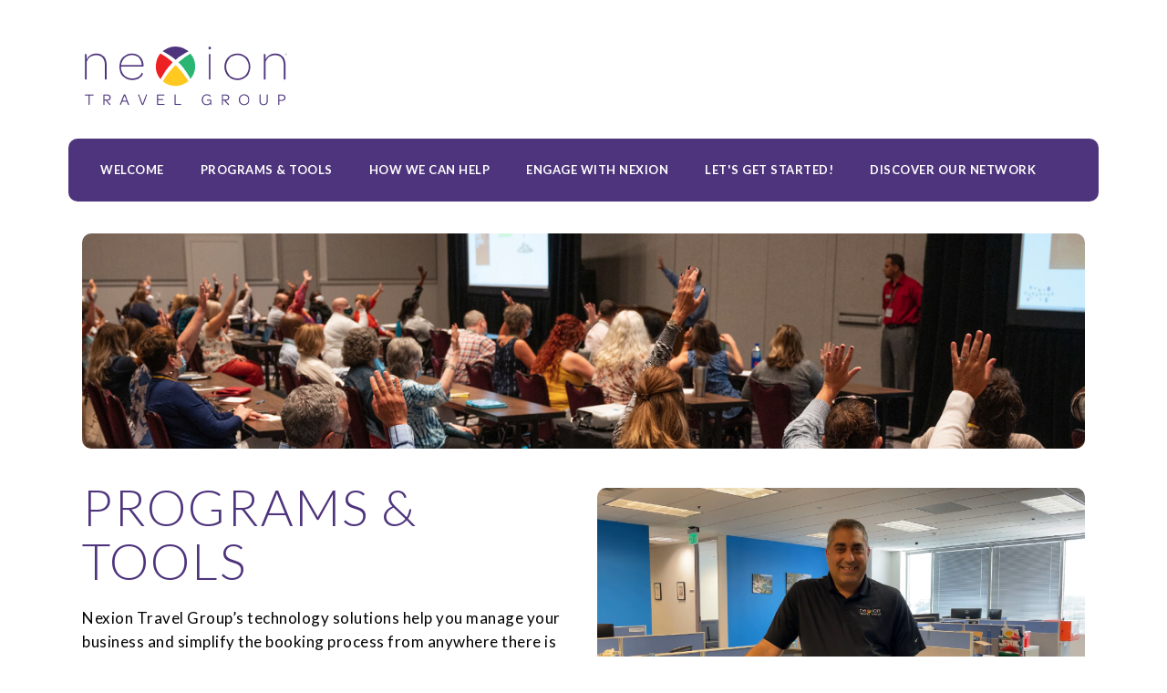

--- FILE ---
content_type: text/html; charset=UTF-8
request_url: https://join.nexioncanada.com/welcome-programstools/
body_size: 18166
content:
<!DOCTYPE html>
<html lang="en-US">
    <head>
        <meta charset="UTF-8" />
        
        			<meta name="viewport" content="width=device-width,initial-scale=1,user-scalable=no">
		            <link rel="shortcut icon" type="image/x-icon" href="https://join.nexioncanada.com/wp-content/uploads/2021/11/favicon-32x32-1.png">
            <link rel="apple-touch-icon" href="https://join.nexioncanada.com/wp-content/uploads/2021/11/favicon-32x32-1.png"/>
        
        <link rel="profile" href="http://gmpg.org/xfn/11" />
        <link rel="pingback" href="https://join.nexioncanada.com/xmlrpc.php" />

        <title>Join Nexion Canada | Programs &amp; Tools</title>
<link data-rocket-preload as="style" href="https://fonts.googleapis.com/css?family=Raleway%3A100%2C200%2C300%2C400%2C500%2C600%2C700%2C800%2C900%2C100italic%2C300italic%2C400italic%2C700italic%7CLato%3A100%2C200%2C300%2C400%2C500%2C600%2C700%2C800%2C900%2C100italic%2C300italic%2C400italic%2C700italic&#038;subset=latin%2Clatin-ext&#038;display=swap" rel="preload">
<link href="https://fonts.googleapis.com/css?family=Raleway%3A100%2C200%2C300%2C400%2C500%2C600%2C700%2C800%2C900%2C100italic%2C300italic%2C400italic%2C700italic%7CLato%3A100%2C200%2C300%2C400%2C500%2C600%2C700%2C800%2C900%2C100italic%2C300italic%2C400italic%2C700italic&#038;subset=latin%2Clatin-ext&#038;display=swap" media="print" onload="this.media=&#039;all&#039;" rel="stylesheet">
<noscript data-wpr-hosted-gf-parameters=""><link rel="stylesheet" href="https://fonts.googleapis.com/css?family=Raleway%3A100%2C200%2C300%2C400%2C500%2C600%2C700%2C800%2C900%2C100italic%2C300italic%2C400italic%2C700italic%7CLato%3A100%2C200%2C300%2C400%2C500%2C600%2C700%2C800%2C900%2C100italic%2C300italic%2C400italic%2C700italic&#038;subset=latin%2Clatin-ext&#038;display=swap"></noscript>
<meta name='robots' content='max-image-preview:large' />

<!-- Google Tag Manager for WordPress by gtm4wp.com -->
<script data-cfasync="false" data-pagespeed-no-defer>
	var gtm4wp_datalayer_name = "dataLayer";
	var dataLayer = dataLayer || [];
</script>
<!-- End Google Tag Manager for WordPress by gtm4wp.com --><link rel='dns-prefetch' href='//fonts.googleapis.com' />
<link href='https://fonts.gstatic.com' crossorigin rel='preconnect' />
<link rel="alternate" type="application/rss+xml" title="Join Nexion Canada &raquo; Feed" href="https://join.nexioncanada.com/feed/" />
<link rel="alternate" type="application/rss+xml" title="Join Nexion Canada &raquo; Comments Feed" href="https://join.nexioncanada.com/comments/feed/" />
<link rel="alternate" title="oEmbed (JSON)" type="application/json+oembed" href="https://join.nexioncanada.com/wp-json/oembed/1.0/embed?url=https%3A%2F%2Fjoin.nexioncanada.com%2Fwelcome-programstools%2F" />
<link rel="alternate" title="oEmbed (XML)" type="text/xml+oembed" href="https://join.nexioncanada.com/wp-json/oembed/1.0/embed?url=https%3A%2F%2Fjoin.nexioncanada.com%2Fwelcome-programstools%2F&#038;format=xml" />
<style id='wp-img-auto-sizes-contain-inline-css' type='text/css'>
img:is([sizes=auto i],[sizes^="auto," i]){contain-intrinsic-size:3000px 1500px}
/*# sourceURL=wp-img-auto-sizes-contain-inline-css */
</style>
<link rel='stylesheet' id='layerslider-css' href='https://join.nexioncanada.com/wp-content/plugins/LayerSlider/assets/static/layerslider/css/layerslider.css?ver=7.15.1' type='text/css' media='all' />
<style id='wp-emoji-styles-inline-css' type='text/css'>

	img.wp-smiley, img.emoji {
		display: inline !important;
		border: none !important;
		box-shadow: none !important;
		height: 1em !important;
		width: 1em !important;
		margin: 0 0.07em !important;
		vertical-align: -0.1em !important;
		background: none !important;
		padding: 0 !important;
	}
/*# sourceURL=wp-emoji-styles-inline-css */
</style>
<style id='wp-block-library-inline-css' type='text/css'>
:root{--wp-block-synced-color:#7a00df;--wp-block-synced-color--rgb:122,0,223;--wp-bound-block-color:var(--wp-block-synced-color);--wp-editor-canvas-background:#ddd;--wp-admin-theme-color:#007cba;--wp-admin-theme-color--rgb:0,124,186;--wp-admin-theme-color-darker-10:#006ba1;--wp-admin-theme-color-darker-10--rgb:0,107,160.5;--wp-admin-theme-color-darker-20:#005a87;--wp-admin-theme-color-darker-20--rgb:0,90,135;--wp-admin-border-width-focus:2px}@media (min-resolution:192dpi){:root{--wp-admin-border-width-focus:1.5px}}.wp-element-button{cursor:pointer}:root .has-very-light-gray-background-color{background-color:#eee}:root .has-very-dark-gray-background-color{background-color:#313131}:root .has-very-light-gray-color{color:#eee}:root .has-very-dark-gray-color{color:#313131}:root .has-vivid-green-cyan-to-vivid-cyan-blue-gradient-background{background:linear-gradient(135deg,#00d084,#0693e3)}:root .has-purple-crush-gradient-background{background:linear-gradient(135deg,#34e2e4,#4721fb 50%,#ab1dfe)}:root .has-hazy-dawn-gradient-background{background:linear-gradient(135deg,#faaca8,#dad0ec)}:root .has-subdued-olive-gradient-background{background:linear-gradient(135deg,#fafae1,#67a671)}:root .has-atomic-cream-gradient-background{background:linear-gradient(135deg,#fdd79a,#004a59)}:root .has-nightshade-gradient-background{background:linear-gradient(135deg,#330968,#31cdcf)}:root .has-midnight-gradient-background{background:linear-gradient(135deg,#020381,#2874fc)}:root{--wp--preset--font-size--normal:16px;--wp--preset--font-size--huge:42px}.has-regular-font-size{font-size:1em}.has-larger-font-size{font-size:2.625em}.has-normal-font-size{font-size:var(--wp--preset--font-size--normal)}.has-huge-font-size{font-size:var(--wp--preset--font-size--huge)}.has-text-align-center{text-align:center}.has-text-align-left{text-align:left}.has-text-align-right{text-align:right}.has-fit-text{white-space:nowrap!important}#end-resizable-editor-section{display:none}.aligncenter{clear:both}.items-justified-left{justify-content:flex-start}.items-justified-center{justify-content:center}.items-justified-right{justify-content:flex-end}.items-justified-space-between{justify-content:space-between}.screen-reader-text{border:0;clip-path:inset(50%);height:1px;margin:-1px;overflow:hidden;padding:0;position:absolute;width:1px;word-wrap:normal!important}.screen-reader-text:focus{background-color:#ddd;clip-path:none;color:#444;display:block;font-size:1em;height:auto;left:5px;line-height:normal;padding:15px 23px 14px;text-decoration:none;top:5px;width:auto;z-index:100000}html :where(.has-border-color){border-style:solid}html :where([style*=border-top-color]){border-top-style:solid}html :where([style*=border-right-color]){border-right-style:solid}html :where([style*=border-bottom-color]){border-bottom-style:solid}html :where([style*=border-left-color]){border-left-style:solid}html :where([style*=border-width]){border-style:solid}html :where([style*=border-top-width]){border-top-style:solid}html :where([style*=border-right-width]){border-right-style:solid}html :where([style*=border-bottom-width]){border-bottom-style:solid}html :where([style*=border-left-width]){border-left-style:solid}html :where(img[class*=wp-image-]){height:auto;max-width:100%}:where(figure){margin:0 0 1em}html :where(.is-position-sticky){--wp-admin--admin-bar--position-offset:var(--wp-admin--admin-bar--height,0px)}@media screen and (max-width:600px){html :where(.is-position-sticky){--wp-admin--admin-bar--position-offset:0px}}

/*# sourceURL=wp-block-library-inline-css */
</style><style id='global-styles-inline-css' type='text/css'>
:root{--wp--preset--aspect-ratio--square: 1;--wp--preset--aspect-ratio--4-3: 4/3;--wp--preset--aspect-ratio--3-4: 3/4;--wp--preset--aspect-ratio--3-2: 3/2;--wp--preset--aspect-ratio--2-3: 2/3;--wp--preset--aspect-ratio--16-9: 16/9;--wp--preset--aspect-ratio--9-16: 9/16;--wp--preset--color--black: #000000;--wp--preset--color--cyan-bluish-gray: #abb8c3;--wp--preset--color--white: #ffffff;--wp--preset--color--pale-pink: #f78da7;--wp--preset--color--vivid-red: #cf2e2e;--wp--preset--color--luminous-vivid-orange: #ff6900;--wp--preset--color--luminous-vivid-amber: #fcb900;--wp--preset--color--light-green-cyan: #7bdcb5;--wp--preset--color--vivid-green-cyan: #00d084;--wp--preset--color--pale-cyan-blue: #8ed1fc;--wp--preset--color--vivid-cyan-blue: #0693e3;--wp--preset--color--vivid-purple: #9b51e0;--wp--preset--gradient--vivid-cyan-blue-to-vivid-purple: linear-gradient(135deg,rgb(6,147,227) 0%,rgb(155,81,224) 100%);--wp--preset--gradient--light-green-cyan-to-vivid-green-cyan: linear-gradient(135deg,rgb(122,220,180) 0%,rgb(0,208,130) 100%);--wp--preset--gradient--luminous-vivid-amber-to-luminous-vivid-orange: linear-gradient(135deg,rgb(252,185,0) 0%,rgb(255,105,0) 100%);--wp--preset--gradient--luminous-vivid-orange-to-vivid-red: linear-gradient(135deg,rgb(255,105,0) 0%,rgb(207,46,46) 100%);--wp--preset--gradient--very-light-gray-to-cyan-bluish-gray: linear-gradient(135deg,rgb(238,238,238) 0%,rgb(169,184,195) 100%);--wp--preset--gradient--cool-to-warm-spectrum: linear-gradient(135deg,rgb(74,234,220) 0%,rgb(151,120,209) 20%,rgb(207,42,186) 40%,rgb(238,44,130) 60%,rgb(251,105,98) 80%,rgb(254,248,76) 100%);--wp--preset--gradient--blush-light-purple: linear-gradient(135deg,rgb(255,206,236) 0%,rgb(152,150,240) 100%);--wp--preset--gradient--blush-bordeaux: linear-gradient(135deg,rgb(254,205,165) 0%,rgb(254,45,45) 50%,rgb(107,0,62) 100%);--wp--preset--gradient--luminous-dusk: linear-gradient(135deg,rgb(255,203,112) 0%,rgb(199,81,192) 50%,rgb(65,88,208) 100%);--wp--preset--gradient--pale-ocean: linear-gradient(135deg,rgb(255,245,203) 0%,rgb(182,227,212) 50%,rgb(51,167,181) 100%);--wp--preset--gradient--electric-grass: linear-gradient(135deg,rgb(202,248,128) 0%,rgb(113,206,126) 100%);--wp--preset--gradient--midnight: linear-gradient(135deg,rgb(2,3,129) 0%,rgb(40,116,252) 100%);--wp--preset--font-size--small: 13px;--wp--preset--font-size--medium: 20px;--wp--preset--font-size--large: 36px;--wp--preset--font-size--x-large: 42px;--wp--preset--spacing--20: 0.44rem;--wp--preset--spacing--30: 0.67rem;--wp--preset--spacing--40: 1rem;--wp--preset--spacing--50: 1.5rem;--wp--preset--spacing--60: 2.25rem;--wp--preset--spacing--70: 3.38rem;--wp--preset--spacing--80: 5.06rem;--wp--preset--shadow--natural: 6px 6px 9px rgba(0, 0, 0, 0.2);--wp--preset--shadow--deep: 12px 12px 50px rgba(0, 0, 0, 0.4);--wp--preset--shadow--sharp: 6px 6px 0px rgba(0, 0, 0, 0.2);--wp--preset--shadow--outlined: 6px 6px 0px -3px rgb(255, 255, 255), 6px 6px rgb(0, 0, 0);--wp--preset--shadow--crisp: 6px 6px 0px rgb(0, 0, 0);}:where(.is-layout-flex){gap: 0.5em;}:where(.is-layout-grid){gap: 0.5em;}body .is-layout-flex{display: flex;}.is-layout-flex{flex-wrap: wrap;align-items: center;}.is-layout-flex > :is(*, div){margin: 0;}body .is-layout-grid{display: grid;}.is-layout-grid > :is(*, div){margin: 0;}:where(.wp-block-columns.is-layout-flex){gap: 2em;}:where(.wp-block-columns.is-layout-grid){gap: 2em;}:where(.wp-block-post-template.is-layout-flex){gap: 1.25em;}:where(.wp-block-post-template.is-layout-grid){gap: 1.25em;}.has-black-color{color: var(--wp--preset--color--black) !important;}.has-cyan-bluish-gray-color{color: var(--wp--preset--color--cyan-bluish-gray) !important;}.has-white-color{color: var(--wp--preset--color--white) !important;}.has-pale-pink-color{color: var(--wp--preset--color--pale-pink) !important;}.has-vivid-red-color{color: var(--wp--preset--color--vivid-red) !important;}.has-luminous-vivid-orange-color{color: var(--wp--preset--color--luminous-vivid-orange) !important;}.has-luminous-vivid-amber-color{color: var(--wp--preset--color--luminous-vivid-amber) !important;}.has-light-green-cyan-color{color: var(--wp--preset--color--light-green-cyan) !important;}.has-vivid-green-cyan-color{color: var(--wp--preset--color--vivid-green-cyan) !important;}.has-pale-cyan-blue-color{color: var(--wp--preset--color--pale-cyan-blue) !important;}.has-vivid-cyan-blue-color{color: var(--wp--preset--color--vivid-cyan-blue) !important;}.has-vivid-purple-color{color: var(--wp--preset--color--vivid-purple) !important;}.has-black-background-color{background-color: var(--wp--preset--color--black) !important;}.has-cyan-bluish-gray-background-color{background-color: var(--wp--preset--color--cyan-bluish-gray) !important;}.has-white-background-color{background-color: var(--wp--preset--color--white) !important;}.has-pale-pink-background-color{background-color: var(--wp--preset--color--pale-pink) !important;}.has-vivid-red-background-color{background-color: var(--wp--preset--color--vivid-red) !important;}.has-luminous-vivid-orange-background-color{background-color: var(--wp--preset--color--luminous-vivid-orange) !important;}.has-luminous-vivid-amber-background-color{background-color: var(--wp--preset--color--luminous-vivid-amber) !important;}.has-light-green-cyan-background-color{background-color: var(--wp--preset--color--light-green-cyan) !important;}.has-vivid-green-cyan-background-color{background-color: var(--wp--preset--color--vivid-green-cyan) !important;}.has-pale-cyan-blue-background-color{background-color: var(--wp--preset--color--pale-cyan-blue) !important;}.has-vivid-cyan-blue-background-color{background-color: var(--wp--preset--color--vivid-cyan-blue) !important;}.has-vivid-purple-background-color{background-color: var(--wp--preset--color--vivid-purple) !important;}.has-black-border-color{border-color: var(--wp--preset--color--black) !important;}.has-cyan-bluish-gray-border-color{border-color: var(--wp--preset--color--cyan-bluish-gray) !important;}.has-white-border-color{border-color: var(--wp--preset--color--white) !important;}.has-pale-pink-border-color{border-color: var(--wp--preset--color--pale-pink) !important;}.has-vivid-red-border-color{border-color: var(--wp--preset--color--vivid-red) !important;}.has-luminous-vivid-orange-border-color{border-color: var(--wp--preset--color--luminous-vivid-orange) !important;}.has-luminous-vivid-amber-border-color{border-color: var(--wp--preset--color--luminous-vivid-amber) !important;}.has-light-green-cyan-border-color{border-color: var(--wp--preset--color--light-green-cyan) !important;}.has-vivid-green-cyan-border-color{border-color: var(--wp--preset--color--vivid-green-cyan) !important;}.has-pale-cyan-blue-border-color{border-color: var(--wp--preset--color--pale-cyan-blue) !important;}.has-vivid-cyan-blue-border-color{border-color: var(--wp--preset--color--vivid-cyan-blue) !important;}.has-vivid-purple-border-color{border-color: var(--wp--preset--color--vivid-purple) !important;}.has-vivid-cyan-blue-to-vivid-purple-gradient-background{background: var(--wp--preset--gradient--vivid-cyan-blue-to-vivid-purple) !important;}.has-light-green-cyan-to-vivid-green-cyan-gradient-background{background: var(--wp--preset--gradient--light-green-cyan-to-vivid-green-cyan) !important;}.has-luminous-vivid-amber-to-luminous-vivid-orange-gradient-background{background: var(--wp--preset--gradient--luminous-vivid-amber-to-luminous-vivid-orange) !important;}.has-luminous-vivid-orange-to-vivid-red-gradient-background{background: var(--wp--preset--gradient--luminous-vivid-orange-to-vivid-red) !important;}.has-very-light-gray-to-cyan-bluish-gray-gradient-background{background: var(--wp--preset--gradient--very-light-gray-to-cyan-bluish-gray) !important;}.has-cool-to-warm-spectrum-gradient-background{background: var(--wp--preset--gradient--cool-to-warm-spectrum) !important;}.has-blush-light-purple-gradient-background{background: var(--wp--preset--gradient--blush-light-purple) !important;}.has-blush-bordeaux-gradient-background{background: var(--wp--preset--gradient--blush-bordeaux) !important;}.has-luminous-dusk-gradient-background{background: var(--wp--preset--gradient--luminous-dusk) !important;}.has-pale-ocean-gradient-background{background: var(--wp--preset--gradient--pale-ocean) !important;}.has-electric-grass-gradient-background{background: var(--wp--preset--gradient--electric-grass) !important;}.has-midnight-gradient-background{background: var(--wp--preset--gradient--midnight) !important;}.has-small-font-size{font-size: var(--wp--preset--font-size--small) !important;}.has-medium-font-size{font-size: var(--wp--preset--font-size--medium) !important;}.has-large-font-size{font-size: var(--wp--preset--font-size--large) !important;}.has-x-large-font-size{font-size: var(--wp--preset--font-size--x-large) !important;}
/*# sourceURL=global-styles-inline-css */
</style>

<style id='classic-theme-styles-inline-css' type='text/css'>
/*! This file is auto-generated */
.wp-block-button__link{color:#fff;background-color:#32373c;border-radius:9999px;box-shadow:none;text-decoration:none;padding:calc(.667em + 2px) calc(1.333em + 2px);font-size:1.125em}.wp-block-file__button{background:#32373c;color:#fff;text-decoration:none}
/*# sourceURL=/wp-includes/css/classic-themes.min.css */
</style>
<link rel='stylesheet' id='colorbox_style-css' href='https://join.nexioncanada.com/wp-content/plugins/form-lightbox/colorbox/style-1/colorbox.css?ver=6.9' type='text/css' media='all' />
<link rel='stylesheet' id='mediaelement-css' href='https://join.nexioncanada.com/wp-includes/js/mediaelement/mediaelementplayer-legacy.min.css?ver=4.2.17' type='text/css' media='all' />
<link rel='stylesheet' id='wp-mediaelement-css' href='https://join.nexioncanada.com/wp-includes/js/mediaelement/wp-mediaelement.min.css?ver=6.9' type='text/css' media='all' />
<link rel='stylesheet' id='bridge-default-style-css' href='https://join.nexioncanada.com/wp-content/themes/bridge/style.css?ver=6.9' type='text/css' media='all' />
<link rel='stylesheet' id='bridge-qode-font_awesome-css' href='https://join.nexioncanada.com/wp-content/themes/bridge/css/font-awesome/css/font-awesome.min.css?ver=6.9' type='text/css' media='all' />
<link rel='stylesheet' id='bridge-qode-font_elegant-css' href='https://join.nexioncanada.com/wp-content/themes/bridge/css/elegant-icons/style.min.css?ver=6.9' type='text/css' media='all' />
<link rel='stylesheet' id='bridge-qode-linea_icons-css' href='https://join.nexioncanada.com/wp-content/themes/bridge/css/linea-icons/style.css?ver=6.9' type='text/css' media='all' />
<link rel='stylesheet' id='bridge-qode-dripicons-css' href='https://join.nexioncanada.com/wp-content/themes/bridge/css/dripicons/dripicons.css?ver=6.9' type='text/css' media='all' />
<link rel='stylesheet' id='bridge-qode-kiko-css' href='https://join.nexioncanada.com/wp-content/themes/bridge/css/kiko/kiko-all.css?ver=6.9' type='text/css' media='all' />
<link rel='stylesheet' id='bridge-qode-font_awesome_5-css' href='https://join.nexioncanada.com/wp-content/themes/bridge/css/font-awesome-5/css/font-awesome-5.min.css?ver=6.9' type='text/css' media='all' />
<link rel='stylesheet' id='bridge-stylesheet-css' href='https://join.nexioncanada.com/wp-content/themes/bridge/css/stylesheet.min.css?ver=6.9' type='text/css' media='all' />
<style id='bridge-stylesheet-inline-css' type='text/css'>
   .page-id-2508.disabled_footer_top .footer_top_holder, .page-id-2508.disabled_footer_bottom .footer_bottom_holder { display: none;}


/*# sourceURL=bridge-stylesheet-inline-css */
</style>
<link rel='stylesheet' id='bridge-print-css' href='https://join.nexioncanada.com/wp-content/themes/bridge/css/print.css?ver=6.9' type='text/css' media='all' />
<link rel='stylesheet' id='bridge-style-dynamic-css' href='https://join.nexioncanada.com/wp-content/themes/bridge/css/style_dynamic_callback.php?ver=6.9' type='text/css' media='all' />
<link rel='stylesheet' id='bridge-responsive-css' href='https://join.nexioncanada.com/wp-content/themes/bridge/css/responsive.min.css?ver=6.9' type='text/css' media='all' />
<link rel='stylesheet' id='bridge-style-dynamic-responsive-css' href='https://join.nexioncanada.com/wp-content/themes/bridge/css/style_dynamic_responsive_callback.php?ver=6.9' type='text/css' media='all' />
<style id='bridge-style-dynamic-responsive-inline-css' type='text/css'>
/* LOGIN PAGE STYLES */

.post-password-form {
text-align: center;
}
.post-password-form input[type=password] {
text-align: center;
}


/* FOOTER LOGOS */

.wp-image-4569 {
padding: 0 15px 5px 15px !important;
height: 35px !important;
width: auto !important;
}

.wp-image-4575 {
padding: 0 15px 5px 18px !important;
height: 35px !important;
width: auto !important;
}

.wp-image-4576 {
padding: 0 15px 5px 15px !important;
height: 35px !important;
width: auto !important;
}

.wp-image-4574 {
padding: 0 15px 5px 15px !important;
height: 35px !important;
width: auto !important;
}

	
	
/* GENERAL STYLES */

div.panel-body {
	margin: 0;
	padding: 0;
	width: 100%;
	position: relative;
}

.price-spacing {
	letter-spacing: -5px;
}

	p {
	letter-spacing: .5px;
	}

	.center {
	text-align: center !important;
	margin: 0 auto !important;
	}

	.left {
	text-align: left !important;
	}

	.vc_single_image-img { 
	-webkit-border-radius: 10px;
	border-radius: 10px;
	}

.why-video {
	width: 90%;
}

	.video {
  width: 100%;
  height: 100%;
  overflow: hidden;
  position: relative;
	}

	iframe {
	-webkit-border-radius: 10px !important;
	border-radius: 10px !important;
	}

	div.blank .fa {
	margin-top: -10px; 
	}

	.qode-advanced-tab-container {
	padding: 40px 0px !important;
	}

.under-logo-text {
	font-size: 14px !important;
}

.three_columns>.column2>.column_inner {
margin: 0 !important;
padding: 0 !important;
}

.widget, .widget_text{
margin: 0 !important;
padding: 0 !important;
}


/* NAVIGATION BUTTON WIDGET */

	.menu-button {
	background-color:#ed2124;
	border-radius:10px;
	display:inline-block;
	visibility: visible !important;
	color:#FFFFFF;
	font-size:13px;
	font-weight:600;
	font-style:uppercase;
	padding:7px 20px;
		text-decoration:none;
		text-align:center; 
		font-family:Lato; 
		letter-spacing: 1.5px;
		margin-top: 30px;
}

	.menu-button:hover {
		background-color:#4e347c;
		outline: 1px solid #ffffff;
		outline-offset: -1px;
		color: #FFFFFF !important;
	}

	.bottom-button {
		background-color:#ed2124;
		border-radius:10px;
		display:inline-block;
		color:#FFFFFF;
		font-size:13px;
		font-weight:600;
		font-style:uppercase;
		text-decoration:none;
		text-align:center; 
		font-family:Lato; 
		letter-spacing: 1.5px;
	}

	.bottom-button:hover {
		background-color:#4e347c;
		outline: 1px solid #ffffff;
		outline-offset: -1px;
		color: #FFFFFF !important;
	}


	/* LOGO SIZING and HEADER  */

	div.header_bottom {
	background-image: linear-gradient(to right top, #2d1655, #331b5c, #392163, #40266b, #462c72, #462c72, #462c72, #462c72, #40266b, #392163, #331b5c, #2d1655);
	}

	div.grey-bg {
					background: linear-gradient(to bottom, #f7f7f7 5%, #ebebeb 100%) !important;
	}

	div.footer_top_holder {
	background: linear-gradient(to bottom, #ffffff, #ebebeb 100%) !important;
		background-color: #cccccc; 
		background-position: center; 
		background-repeat: no-repeat;
		background-size: cover;
		width: 100%;
		margin: 0 ;
		padding: 0 ;
	}

	div.welcome-logo-section {
	background: linear-gradient(to top, #ffffff, #ebebeb 100%) !important;
	}


	div.footer_top {
		padding: 30px 0 30px 0;
		width: 100%;
	}

	div.q_logo img{
		height: 55% !important;
		padding: 20px 20px 20px 0 !important;
		top: -50% !important;
		position: absolute;
	}

	div.q_logo a{
		height: 80% !important;
		padding: 50px 50px 50px 0 !important;
		top: -50% !important;
		position: absolute;
	}


	/* BLACK TOP HEADER WIDGET - CENTERS LEFT, DELETES RIGHT */

	.header_top {
		color:#FFFFFF !important;
					height: 100%;
					width: auto !important;
					text-align: center !important;
					align-items: center !important;
					line-height: 18px !important;
					padding: 12px 0px;
	}

	.header_top .left {
		text-align: center !important; 
					width: 100% !important;
					margin-left: auto !important;
					margin-right: auto !important;
					display: block !important;
					align-items: center !important;
	}

	.header_top .right {
		visibility: hidden !important;
		display: none !important;
					width: 0px;
					height: 0px;
	}

	.header_top .left .inner>div, .header_top .left .inner>div:last-child {
			float: none !important;
			border-bottom: 0;
			border-top: 0;
	}

	/* WHITE BOX */

	.white-box {
		background-color: #ffffff;
		-webkit-border-radius: 20px;
		border-radius: 20px;
	}

	.white {
	color: #ffffff !important;
	}

	.content-box-testshadow {
	overflow: hidden;
	background-color: #ffffff;
	margin-top: 60px;
	-moz-box-shadow: 0px 0px 25px #cccccc;
	-webkit-box-shadow: 0px 0px 25px #cccccc;
	box-shadow: 0px 0px 25px #cccccc;
	position: relative !important;
	height: auto;
	}

	.content-bottom {
	 position: absolute;
	 bottom: 30px;
	vertical-align: bottom !important;
	z-index: 0;
	}

	.content-bottom-abs {
	 bottom: 0px;
	vertical-align: bottom !important;
	}

	.button-outline {
		border-width: 2px !important;
		padding: 5px 20px !important;  
		float: none !important;
		display: block !important;
		width: auto;
		letter-spacing: .75px !important;
	}


	.verticalmiddle {
	position: absolute !important;
	top: 50% !important;
	transform: translateY(-50%);
	}

	.background-element {
	z-index: -100 !important;
	}

	.vertical-middle {
	position: absolute !important;
	top: 50% !important;
	transform: translateY(-50%);
	left: 5% !important;
	padding-right: 50px;
	}

	.p-up {
	top: -15px;
	}

	/* BULLET LIST */

	.entry-content ul {
		list-style-position: outside;
		margin-left: 18px;
	}

	li {
	line-height: 140%;
	}

	ul li { margin-bottom: 10px;
	list-style-position: outside; 
	}


	/* ICON AND SOCIAL */

	div.icon_text_inner {
	padding: 0 !important;
	}

	div.icon_holder {
	margin-top: 7px !important;
	}

	div.icon_title_holder {
	margin-top: 0px !important;
	}

	div.menu_icon .blank .fa a {
	color: #ed2124 !important;
	}

	.q_social_icon_holder {
	margin-top: 11px !important;
	}

	.widget_media_image {
	margin-top: 8px !important;
	text-align: right !important;
	}

	div.q_elements_holder_custom_328523 {
	height: 100% !important;
	}

	.vert-bottom {
	vertical-align: bottom !important;
	}

	.why-title {
		margin-top: 5px !important;
	}

	.qode_iwt_icon_holder {
	margin-top: -9px !important;
	} 

	.icon-headline {
	margin-top: 4px !important;
	}

	.fix-description {
	margin-top: -2px !important;
	}

	.align-bottom {
	height: 42px;
	text-align: center !important;
	position: absolute;
	bottom: 40px;
	left: 40px;
	right: 40px;
	}

	.med-icon {
	text-align: left;
	width:90%;
	height:90%;
	margin-bottom: 30px;
	}

	.persona4-text {
	left: -10px !important;
	}

	.padding4050 {
	padding-top: 40px;
	padding-bottom: 50px;
	}

	.sub-menu {
	-webkit-border-radius: 10px !important;
	border-radius: 10px !important;
	}

	.second ul {
	-webkit-border-bottom-left-radius: 10px !important;
	border-bottom-left-radius: 10px !important;
	-webkit-border-bottom-right-radius: 10px !important;
	border-bottom-right-radius: 10px !important;
	}
	
	.footer_bottom {
		vertical-align: middle;
		padding: 25px 0;
	}


@media only screen and (min-width: 1501px) {
	.side_menu_button {
		visibility: hidden !important;
		display: none !important;
	}	
}


@media only screen and (max-width: 1500px) {
	
	nav.main_menu > ul > li > a {
		padding: 0 10px !important;
	}

	.menu-button {
		font-size:12px;
		letter-spacing: .5px;
		padding:7px 15px;
	}

	nav.main_menu > ul > li:not(:first-child):before {
		left: 0px !important;
	}

	}


@media (min-width: 1366px) and (max-width: 1500px) {

	.menu-button {
		background-color:#ed2124;
		border-radius:10px;
		display:inline-block;
		color:#FFFFFF;
		font-size:13px;
		font-weight:600;
		font-style:uppercase;
		padding:7px 20px;
		text-decoration:none;
		text-align:center; 
		font-family:Lato; 
		letter-spacing: 1.5px;
		margin-top: 30px;
	}

	.menu-button:hover {
		background-color:#4e347c;
		outline: 1px solid #ffffff;
		outline-offset: -1px;
		color: #FFFFFF !important;
	}
	
		.popup_menu {
	visibility: hidden !important;
	display: none !important;
	}
	
	.side_menu_button {
		visibility: hidden !important;
		display: none !important;
	}	


}


@media (min-width: 1024px) and (max-width: 1365px) {
		
	.vc_empty_space {
	height:35px !important;
	}

	.choose-left {
		text-align: left !important;
	}
	
	.med-icon {
	text-align: left !important;
	width:70px !important;
	height:70px !important;
	margin-bottom: 20px !important;
	}
		
	.persona4-text {
	left: 0 !important;
	}
	
	div.vc_custom_1640123641304 {
	padding-top: 0 !important;
	}	

	div.vc_custom_1640129657351 {
	padding-top: 0 !important;
	}	

	.header_inner {
	padding-top: 0 !important;
	}
	
	div.icon_title_holder {
	text-align: left !important;	
	}
	
	.popup_menu {
	visibility: hidden!important;
	color: #ffffff !important;
	margin-top: -5 !important;
	}

	.mobile_menu_button {
	visibility: hidden !important;
	}
	
	.side_menu_button {
		visibility: hidden !important;
		display: none !important;
	}	
	
/*	.side_menu_button_wrapper {
		top: 25px !important;
		right: -30px !important;
	}
*/		
	.menu-button {
		margin: 33px 0 0 0;
		background-color:#ed2124;
		border-radius:10px;
		display:inline-block;
		color:#FFFFFF;
		font-size:12px;
		font-weight:600;
		font-style:uppercase;
		padding:5px 13px;
		text-decoration:none;
		text-align:center; 
		font-family:Lato; 
		letter-spacing: 1.5px;
	}

	.menu-button:hover {
		background-color:#4e347c;
		outline: 1px solid #ffffff;
		outline-offset: -1px;
		color: #FFFFFF !important;
	}
	
	.main_menu, .drop_down, .right {
		margin: 0 -20 0 0 !important;
	}
		
/*	FOOTER LOGO  */	
	
	.wp-image-1053 {
		height: 44px !important;
		margin-top: 0 !important;
	}

	.q_social_icon_holder, .circle_social {
		margin: 25px 0 0 -5px !important;
		padding: 0 !important;
	}	
	
/* FOOTER */
	
	div.footer_top_holder {
		background: linear-gradient(to bottom, #f7f7f7 5%, #ebebeb 100%) !important;
		background-color: #fffff; 
		height: auto;
		background-position: center; 
		background-repeat: no-repeat;
		background-size: cover;
	}
	
	div.footer_top {
		width: 100%;
	}

	.column1, .footer_col1 {
			text-align: center !important;
			height: auto !important;
			margin: 0 !important;
			padding: 0 !important;
		}

			.column2, .footer_col2 {
			text-align: center !important;
			height: auto !important;
			padding: 0 !important;
			margin: 0!important;
		}
	
		 .column3, .footer_col3 {
			text-align: center !important;
			height: auto !important;
			margin-top: 15px !important;
		}
	
	.footer_bottom {
		vertical-align: middle;
		padding: 25px 0;
	}
	
		.q_elements_item {
	margin-top: 0px;
		}
	
}


@media (min-width: 1001px) and (max-width: 1023px) {

	
	div.q_logo img {
		display: block !important;
		text-align: center !important;
		left: 360px;
	}

	div.q_logo a {
	height: 100px !important;
	padding: 0 !important;
	top: 0 !important;
	left: 0 !important;
	}
	
	nav.main_menu > ul > li > a {
	display: none !important;
	visibility: hidden !important;
	}

	nav.main_menu > ul > li:not(:first-child):before {
	display: none !important;
	visibility: hidden !important;
	}
	
/*	HAMBURGER  */	
	
	.popup_menu {
	visibility: visible !important;
	color: #ffffff !important;
	margin-top: -5 !important;
	}
	
	.mobile_menu_button {
	visibility: hidden !important;
	}
	
	.popup_menu_holder {
		visibility: visible !important;
	}
	
	.popup_menu_inner {
		visibility: visible !important;
	margin-top: -6px !important;
	height: 10px !important;
	}

	.side_menu_button {
	text-align: right !important;
	right: 40px !important;
	width: 45px !important;
	}
	
	.menu-button {
	display: none;
	visibility: hidden;
	}

	.header_bottom_right_widget_holder {
	display: none;
	visibility: hidden;
	}
	
	.med-icon {
	text-align: left !important;
	width:60px !important;
	height:60px !important;
	margin-bottom: 20px !important;
	}		
	
	.footer_bottom {
		vertical-align: middle;
		padding: 15px 0;
	}
	
.why-video {
	width: 100%;
}
	
}

@media (min-width: 768px) and (max-width: 1000px) {

	.menu-item {
	visibility: visible !important;
	}
	
	nav.main_menu > ul > li > a {
	display: none !important;
	visibility: hidden !important;
	}

	nav.main_menu > ul > li:not(:first-child):before {
	display: none !important;
	visibility: hidden !important;
	}
		
		.q_elements_item {
	margin-top: 0px;
		}
	
	.section_inner {
	width: 100% !important;
	}
		
		.section_inner_margin {
	margin-left: 20px !important;
	margin-right: 20px !important;
		}
		
	.vc_empty_space {
	height:30px !important;
	}

	.choose-left {
		text-align: left !important;
	}
	
	.med-icon {
	text-align: left !important;
	width:55px !important;
	height:55px !important;
	margin-bottom: 20px !important;
	}		

	.persona4-text {
	left: 0 !important;
	}
	
		.widget, .widget_media_image {
			text-align: center !important;
			margin: 0 !important;
			padding: 0 !important;
		}
		
	.p-up {
	top: -15px;
	}

	.leader-photo {
	width: 150px;
	height: 150px;
	}	
	
	div.vc_custom_1640123641304 {
	padding-top: 0 !important;
	}	

	div.vc_custom_1640129657351 {
	padding-top: 0 !important;
	}	

	.header_inner {
	padding-top: 0 !important;
	}
	
	
	div.icon_title_holder {
	text-align: left !important;	
	}
	
	.icon_title {
		text-align: left !important;
	}
	
	div.q_logo img {
		display: block !important;
		top: 0 !important;
		left: -95px !important;
	}

	div.q_logo a {
	height: 100px !important;
	padding: 0 !important;
	top: 0 !important;
	left: 0 !important;
	}
	
/*	HAMBURGER  */	
	
	.popup_menu {
	visibility: visible !important;
	color: #ffffff !important;
	margin-top: -5 !important;
	}
	
	.mobile_menu_button {
	visibility: hidden !important;
	}
	
	.popup_menu_holder {
		visibility: visible !important;
	}
	
	.popup_menu_inner {
		visibility: visible !important;
	margin-top: -6px !important;
	height: 10px !important;
	}

	.side_menu_button {
	text-align: center !important;
	right: 40px !important;
	width: 45px !important;
	}
	
/*	FOOTER LOGO  */	
	
	.q_social_icon_holder, .circle_social {
		margin: 0 !important;
		padding: 0 !important;
	}
		
/* FOOTER */
	
	div.footer_top_holder {
		background: linear-gradient(to bottom, #f7f7f7 5%, #ebebeb 100%) !important;
		background-color: #fffff; 
		height: auto;
		background-position: center; 
		background-repeat: no-repeat;
		background-size: cover;
	}
	
	div.footer_top {
		padding: 30px 0 30px 0;
		width: 100%;
	}
	
	.container_inner {
		width: 100%;
	}
	
	.column1, .footer_col1 {
			text-align: center !important;
			height: auto !important;
			margin: 0 !important;
			padding: 0 !important;
		}

			.column2, .footer_col2 {
			text-align: center !important;
			height: auto !important;
			padding-top: 0 !important;
			margin: 0 !important;
		}
	
		 .column3, .footer_col3 {
			text-align: center !important;
			height: auto !important;
			margin: 0 !important;
			padding: 0 !important;
		}
	
	.footer_bottom {
		vertical-align: middle;
		padding: 15px 0;
	}
	
	.menu-button {
	display: none;
	visibility: hidden;
	}

	.header_bottom_right_widget_holder {
	display: none;
	visibility: hidden;
	}
	
		.col_inner {
			text-align: center !important;
		}
	
.why-video {
	width: 100%;
}

		
}
		

@media (min-width: 601px) and (max-width: 767px) {
		
	.q_social_icon_holder, .circle_social {
		margin: 0 !important;
		padding: 0 !important;
	}	
	
	.widget_media_image {
		margin: 0 !important;
	}
	
	.med-icon {
	text-align: left !important;
	width:80px !important;
	height:80px !important;
	margin-bottom: 20px !important;
	}		
	

	.section_inner {
	width: 100% !important;
	}
		
		.section_inner_margin {
	margin-left: 20px !important;
	margin-right: 20px !important;
		}
	
		.container_inner {
		width: 100%;
	margin-left: 0 !important;
	margin-right: 0 !important;
	}
	
	.vc_empty_space {
	height:30px !important;
	}

	.grey-bg {
	padding: 0 0 !important;
	}

	.col_inner {
			text-align: center !important;
		}

	.q_elements_item {
	margin-top: 0px;
		}

	.qode-advanced-tab-container {
	padding: 20px 0px !important;
	}

	.persona4-text {
	left: 0 !important;
	}

		
	.pheight {
	margin-top: 0 !important;
	}

	div.vc_column-inner {
	margin-top: 0 !important;
	}

	.vc_custom_1640123641304 {
	margin-top: 0 !important;
	}


	.vc_row-fluid {
	margin-top: 0 !important;
	padding-top: 0 !important;
	}
	
	.subnav {
	margin: 0 !important;
	}

	iframe {
	margin-top: 0 !important;
	}

	div.header_bottom {
	padding-left: 20px !important;
	padding-right: 20px !important;
	}

	.video-top {
	margin-top: -46px !important;
	margin-bottom: -20px !important;
	}
	
.why-video {
	width: 100%;
}


	.p-up {
	top: -15px;
	}

	.leader-photo {
	width: 150px;
	height: 150px;
	}

	div.vc_custom_1640123641304 {
	padding-top: 0 !important;
	}	

	div.vc_custom_1640129657351 {
	padding-top: 0 !important;
	}	

	div.q_logo img {
		display: block !important;
		top: 0 !important;
		left: -95px !important;
	}

	div.q_logo a {
	height: 100px !important;
	padding: 0 !important;
	top: 0 !important;
	left: 0 !important;
	}

	.header_inner {
	padding-top: 0 !important;
	}

/*	HAMBURGER  */	
	
	.popup_menu {
	visibility: visible !important;
	color: #ffffff !important;
	margin-top: -5 !important;
	}
	
	.mobile_menu_button {
	visibility: hidden !important;
	}
	
	.popup_menu_inner {
	margin-top: -6px !important;
	height: 10px !important;
	}

	.side_menu_button {
	text-align: center !important;
	right: 19px !important;
	width: 30px !important;
	}
	
	
	.q_social_icon_holder {
	margin-top: 0 !important;
	}
	
/* FOOTER */
	
	div.footer_top_holder {
		background: linear-gradient(to bottom, #f7f7f7 5%, #ebebeb 100%) !important;
		background-color: #fffff; 
		height: auto;
		background-position: center; 
		background-repeat: no-repeat;
		background-size: cover;
	}
	
	div.footer_top {
		padding: 30px 0 30px 0;
		width: 100%;
	}
	
			 .column1, .footer_col1 {
			text-align: center !important;
			height: auto !important;
			margin: 0 !important;
			padding: 0 !important;
		}

			.column2, .footer_col2 {
			text-align: center !important;
			height: auto !important;
			padding: 0 !important;
			margin: 0!important;
		}
	
		 .column3, .footer_col3 {
			text-align: center !important;
			margin: 0 !important;
			padding: 0 !important;
		}
	
		.widget, .widget_media_image {
			text-align: center !important;
			margin: 0 !important;
			padding: 0 !important;
		}
	
	.footer_bottom {
		vertical-align: middle;
		padding: 15px 0;
	}
	
	.full-button {
    font-size: 13px;
    font-family: Lato;
    text-transform: uppercase;
    font-style: normal;
    letter-spacing: 1;
    font-weight: 600;
    border-radius: 10px;
    padding: 10px 20px 10px 20px;
		margin-bottom: 10px;
		width: 100%;
}
	
		.q_social_icon_holder, .circle_social {
		margin: 2px 0 0 0 !important;
		padding: 0 !important;
}	
	
}


@media (min-width: 481px) and (max-width: 600px) {
	
	.header_inner_right {
		float: right;
		margin-right: 0;
	}

		div.media_image-3 {
		margin-top: 30px !important;
		padding: 0;
	}
	
	.q_social_icon_holder, .circle_social {
		margin: 0 !important;
		padding: 0 !important;
	}	
	
	.widget_media_image {
		margin: 0 !important;
	}

	.section_inner {
	width: 100% !important;
	}
		
		.section_inner_margin {
	margin-left: 20px !important;
	margin-right: 20px !important;
		}
	
	.vc_empty_space {
	height:30px !important;
	}

	.grey-bg {
	padding: 0 0 !important;
	}

	.col_inner {
			text-align: center !important;
		}

	.q_elements_item {
	margin-top: 0px;
		}

	.qode-advanced-tab-container {
	padding: 20px 0px !important;
	}

	.persona4-text {
	left: 0 !important;
	}
	
/*	FOOTER */
	
	div.footer_top_holder {
		background: linear-gradient(to bottom, #f7f7f7 5%, #ebebeb 100%) !important;
		background-color: #fffff; 
		height: auto;
		background-position: center; 
		background-repeat: no-repeat;
		background-size: cover;
	}
	
	div.footer_top {
		padding: 30px 0 30px 0;
		width: 100%;
	}
	
			 .column1, .footer_col1 {
			text-align: center !important;
			height: auto !important;
			margin: 0 !important;
			padding: 0 !important;
		}

			.column2, .footer_col2 {
			text-align: center !important;
			height: auto !important;
			padding: 0 !important;
			margin: 0!important;
		}
	
		 .column3, .footer_col1 {
			text-align: center !important;
			margin: 0 !important;
			padding: 0 !important;
		}
	
	.pheight {
	margin-top: 0 !important;
	}

	div.vc_column-inner {
	margin-top: 0 !important;
	}

	.vc_custom_1640123641304 {
	margin-top: 0 !important;
	}

	.vc_row-fluid {
	margin-top: 0 !important;
	padding-top: 0 !important;
	}
	
	.subnav {
	margin: 0 !important;
	}

	iframe {
	margin-top: 0 !important;
	}

	div.header_bottom {
	padding-left: 20px !important;
	padding-right: 20px !important;
	}

	.video-top {
	margin-top: -46px !important;
	margin-bottom: -20px !important;
	}
	
.why-video {
	width: 100%;
}

	.p-up {
	top: -15px;
	}

	.leader-photo {
	width: 150px;
	height: 150px;
	}

	div.vc_custom_1640123641304 {
	padding-top: 0 !important;
	}	

	div.vc_custom_1640129657351 {
	padding-top: 0 !important;
	}	

	div.q_logo img {
		display: block !important;
		top: 0 !important;
		left: -95px !important;
	}

	div.q_logo a {
	height: 100px !important;
	padding: 0 !important;
	top: 0 !important;
	left: 0 !important;
	}

	.header_inner {
	padding-top: 0 !important;
	}

/*	HAMBURGER  */	
	
	.popup_menu {
	visibility: visible !important;
	color: #ffffff !important;
	margin-top: -5 !important;
	}
	
	.mobile_menu_button {
	visibility: hidden !important;
	}
	
	.popup_menu_inner {
	margin-top: -6px !important;
	height: 10px !important;
	}

	.side_menu_button {
	text-align: center !important;
	right: -13px !important;
	width: 30px !important;
	}
		
	.q_social_icon_holder {
	margin-top: 0 !important;
	}

		.text-6	{
			text-align: center !important;
			margin: 0 !important;	
			padding: 0 !important;
		}

		.widget, .widget_media_image {
			text-align: center !important;
			margin: 0 !important;
			padding: 0 !important;
		}
	
	
	.column_inner {
		padding: 0 60px!important;
	}
	
	.full-button {
    font-size: 13px;
    font-family: Lato;
    text-transform: uppercase;
    font-style: normal;
    letter-spacing: 1;
    font-weight: 600;
    border-radius: 10px;
    padding: 10px 20px 10px 20px;
		margin-bottom: 10px;
		width: 100%;
}
	
	.med-icon {
	text-align: left;
	width:70px;
	height:70px;
	margin-bottom: 20px !important;
	}
	
	.footer_bottom {
		vertical-align: middle;
		padding: 15px 0;
	}
	
}
	

@media (min-width: 320px) and (max-width: 480px) {

	.section_inner {
	width: 100% !important;
	}
		
	.header_inner_right {
		float: right;
		margin-right: 0;
	}
		
		.section_inner_margin {
	margin-left: 20px !important;
	margin-right: 20px !important;
		}
	
	.vc_empty_space {
	height:30px !important;
	}

	.grey-bg {
	padding: 0 0 !important;
	}

	.col_inner {
			text-align: center !important;
		}

	.q_elements_item {
	margin-top: 0px;
		}

	.qode-advanced-tab-container {
	padding: 20px 0px !important;
	}

	.persona4-text {
	left: 0 !important;
	}

	div.footer_top_holder {
		background: linear-gradient(to bottom, #f7f7f7 5%, #ebebeb 100%) !important;
		background-color: #fffff; 
		height: auto;
		background-position: center; 
		background-repeat: no-repeat;
		background-size: cover;
	}
	
	div.footer_top {
		padding: 30px 0 0 0;
		width: 100%;
	}
	
	.pheight {
	margin-top: 0 !important;
	}

	div.vc_column-inner {
	margin-top: 0 !important;
	}

	.vc_custom_1640123641304 {
	margin-top: 0 !important;
	}

	.vc_row-fluid {
	margin-top: 0 !important;
	padding-top: 0 !important;
	}
	
	.subnav {
	margin: 0 !important;
	}

	iframe {
	margin-top: 0 !important;
	}

	div.header_bottom {
	padding-left: 20px !important;
	padding-right: 20px !important;
	}

	.video-top {
	margin-top: -46px !important;
	margin-bottom: -20px !important;
	}
	
.why-video {
	width: 100%;
}

	.p-up {
	top: -15px;
	}

	.leader-photo {
	width: 150px;
	height: 150px;
	}

	div.vc_custom_1640123641304 {
	padding-top: 0 !important;
	}	

	div.vc_custom_1640129657351 {
	padding-top: 0 !important;
	}	

	div.q_logo img {
		display: block !important;
		top: 0 !important;
		left: -95px !important;
	}

	div.q_logo a {
	height: 100px !important;
	padding: 0 !important;
	top: 0 !important;
	left: 0 !important;
	}

	.header_inner {
	padding-top: 0 !important;
	}

	
/*	HAMBURGER  */	
	
	.popup_menu {
	visibility: visible !important;
	color: #ffffff !important;
	margin-top: -5 !important;
	}
	
	.mobile_menu_button {
	visibility: hidden !important;
	}
	
	.popup_menu_inner {
	margin-top: -6px !important;
	height: 10px !important;
	}

	.side_menu_button {
	text-align: center !important;
	padding: 0 !important;
	width: 30px !important;
	}



		 .column1, .footer_col1 {
			text-align: center !important;
			height: auto !important;
			margin: 0 !important;
			padding: 0 !important;
		}

			.column2, .footer_col2 {
			text-align: center !important;
			height: auto !important;
			padding: 0 !important;
			margin: 0!important;
		}
	
		 .column3, .footer_col1 {
			text-align: center !important;
			height: auto !important;
			margin: 0 !important;
			padding: 0 !important;
		}
		
	.q_social_icon_holder {
	margin-top: 0 !important;
	}

		.text-6	{
			text-align: center !important;
			margin: 0 !important;	
			padding: 0 !important;
		}

		.widget, .widget_media_image {
			text-align: center !important;
			margin: 0 !important;
			padding: 0 !important;
		}
			
	.med-icon {
	text-align: left;
	width:80px;
	height:80px;
	margin-bottom: 20px !important;
	}
		
	.full-button {
    font-size: 13px;
    font-family: Lato;
    text-transform: uppercase;
    font-style: normal;
    letter-spacing: 1;
    font-weight: 600;
    border-radius: 10px;
    padding: 10px 20px 10px 20px;
		margin-bottom: 10px;
		width: 100%;
}
	
	.icon_title {
		text-align: left !important;
	}
	
	.footer_inner	{
		text-align: center;
	}
		
	.column_inner {
		padding: 0 40px!important;
	}
	
		.footer_bottom {
		vertical-align: middle;
		padding: 15px 0;
	}

	
}


.vc_col-has-fill>.vc_column-inner, .vc_row-has-fill+.vc_row-full-width+.vc_row>.vc_column_container>.vc_column-inner, .vc_row-has-fill+.vc_row>.vc_column_container>.vc_column-inner, .vc_row-has-fill>.vc_column_container>.vc_column-inner {
    padding-top: 0px !important;
}

.columngap { 
padding: 10px 5px !important;
}

.qode-advanced-tabs.qode-advanced-horizontal-tab .qode-advanced-tabs-nav li.ui-state-active {
    border-top-right-radius: 10px;
    border-top-left-radius: 10px;
}

.qode-advanced-tabs .qode-advanced-tabs-nav li {
    border-top-right-radius: 10px !important;
    border-top-left-radius: 10px !important;
}












/*# sourceURL=bridge-style-dynamic-responsive-inline-css */
</style>
<link rel='stylesheet' id='js_composer_front-css' href='https://join.nexioncanada.com/wp-content/plugins/js_composer/assets/css/js_composer.min.css?ver=8.6.1' type='text/css' media='all' />

<link rel='stylesheet' id='bridge-core-dashboard-style-css' href='https://join.nexioncanada.com/wp-content/plugins/bridge-core/modules/core-dashboard/assets/css/core-dashboard.min.css?ver=6.9' type='text/css' media='all' />
<link rel='stylesheet' id='axeptio/main-css' href='https://join.nexioncanada.com/wp-content/plugins/axeptio-sdk-integration/dist/css/frontend/main.css' type='text/css' media='all' />
<script type="text/javascript" src="https://join.nexioncanada.com/wp-includes/js/jquery/jquery.min.js?ver=3.7.1" id="jquery-core-js"></script>
<script type="text/javascript" src="https://join.nexioncanada.com/wp-includes/js/jquery/jquery-migrate.min.js?ver=3.4.1" id="jquery-migrate-js"></script>
<script type="text/javascript" id="layerslider-utils-js-extra">
/* <![CDATA[ */
var LS_Meta = {"v":"7.15.1","fixGSAP":"1"};
//# sourceURL=layerslider-utils-js-extra
/* ]]> */
</script>
<script type="text/javascript" src="https://join.nexioncanada.com/wp-content/plugins/LayerSlider/assets/static/layerslider/js/layerslider.utils.js?ver=7.15.1" id="layerslider-utils-js"></script>
<script type="text/javascript" src="https://join.nexioncanada.com/wp-content/plugins/LayerSlider/assets/static/layerslider/js/layerslider.kreaturamedia.jquery.js?ver=7.15.1" id="layerslider-js"></script>
<script type="text/javascript" src="https://join.nexioncanada.com/wp-content/plugins/LayerSlider/assets/static/layerslider/js/layerslider.transitions.js?ver=7.15.1" id="layerslider-transitions-js"></script>
<script type="text/javascript" src="https://join.nexioncanada.com/wp-content/plugins/form-lightbox/colorbox/jquery.colorbox-min.js?ver=1.4.33" id="colorbox-js"></script>
<script type="text/javascript" id="wpgmza_data-js-extra">
/* <![CDATA[ */
var wpgmza_google_api_status = {"message":"Enqueued","code":"ENQUEUED"};
//# sourceURL=wpgmza_data-js-extra
/* ]]> */
</script>
<script type="text/javascript" src="https://join.nexioncanada.com/wp-content/plugins/wp-google-maps/wpgmza_data.js?ver=6.9" id="wpgmza_data-js"></script>
<script></script><meta name="generator" content="Powered by LayerSlider 7.15.1 - Build Heros, Sliders, and Popups. Create Animations and Beautiful, Rich Web Content as Easy as Never Before on WordPress." />
<!-- LayerSlider updates and docs at: https://layerslider.com -->
<link rel="https://api.w.org/" href="https://join.nexioncanada.com/wp-json/" /><link rel="alternate" title="JSON" type="application/json" href="https://join.nexioncanada.com/wp-json/wp/v2/pages/2508" /><link rel="EditURI" type="application/rsd+xml" title="RSD" href="https://join.nexioncanada.com/xmlrpc.php?rsd" />
<meta name="generator" content="WordPress 6.9" />
<link rel="canonical" href="https://join.nexioncanada.com/welcome-programstools/" />
<link rel='shortlink' href='https://join.nexioncanada.com/?p=2508' />

<!-- Google Tag Manager for WordPress by gtm4wp.com -->
<!-- GTM Container placement set to footer -->
<script data-cfasync="false" data-pagespeed-no-defer type="text/javascript">
	var dataLayer_content = {"pagePostType":"page","pagePostType2":"single-page","pagePostAuthor":"Caroline"};
	dataLayer.push( dataLayer_content );
</script>
<script data-cfasync="false" data-pagespeed-no-defer type="text/javascript">
(function(w,d,s,l,i){w[l]=w[l]||[];w[l].push({'gtm.start':
new Date().getTime(),event:'gtm.js'});var f=d.getElementsByTagName(s)[0],
j=d.createElement(s),dl=l!='dataLayer'?'&l='+l:'';j.async=true;j.src=
'//www.googletagmanager.com/gtm.js?id='+i+dl;f.parentNode.insertBefore(j,f);
})(window,document,'script','dataLayer','GTM-T6TSHS4');
</script>
<!-- End Google Tag Manager for WordPress by gtm4wp.com --><meta name="generator" content="Powered by WPBakery Page Builder - drag and drop page builder for WordPress."/>
<style type="text/css" data-type="vc_shortcodes-custom-css">.vc_custom_1645129583825{margin-top: -4px !important;}.vc_custom_1643871648531{background-color: #4e347c !important;}.vc_custom_1644426065778{background-color: #4e347c !important;}.vc_custom_1644773769797{margin-top: 15px !important;}.vc_custom_1644774269945{margin-top: 8px !important;}.vc_custom_1644716763811{background-color: #4e347c !important;}</style><noscript><style> .wpb_animate_when_almost_visible { opacity: 1; }</style></noscript>
    <link rel='stylesheet' id='vc_animate-css-css' href='https://join.nexioncanada.com/wp-content/plugins/js_composer/assets/lib/vendor/dist/animate.css/animate.min.css?ver=8.6.1' type='text/css' media='all' />
<meta name="generator" content="WP Rocket 3.20.2" data-wpr-features="wpr_preload_links wpr_desktop" /></head>

<body class="wp-singular page-template page-template-landing_page page-template-landing_page-php page page-id-2508 wp-theme-bridge bridge-core-3.3.4.3  qode-title-hidden qode_grid_1400 qode_popup_menu_text_scaledown footer_responsive_adv qode-content-sidebar-responsive qode-theme-ver-30.8.8.3 qode-theme-bridge disabled_footer_top disabled_footer_bottom qode_advanced_footer_responsive_1000 qode_header_in_grid wpb-js-composer js-comp-ver-8.6.1 vc_responsive">
<div data-rocket-location-hash="46b5ec384d1573651fcf9e2729907712" class="wrapper">
    <div data-rocket-location-hash="09f360d2f233103e1c4ecf3ea77a2d76" class="wrapper_inner">

		
		<!-- Google Analytics start -->
				<!-- Google Analytics end -->

		<div data-rocket-location-hash="bd54e6c006962ebde956c980f66788d4" class="qode-grid-lines-holder qode-grid-columns-2 qode-grid-lines-light-skin"><div class="qode-grid-line qode-grid-column-1"></div><div class="qode-grid-line qode-grid-column-2"></div></div>
        <div data-rocket-location-hash="909b6fd8448d8639e42e0852b0292aa2" class="content content_top_margin_none">
            <div class="content_inner">
                                                <div class="full_width">
                    <div class="full_width_inner">
                                                                                        <div class="wpb-content-wrapper"><div      class="vc_row wpb_row section vc_row-fluid  grid_section" style=' text-align:left;'><div class=" section_inner clearfix"><div class='section_inner_margin clearfix'><div class="wpb_column vc_column_container vc_col-sm-12 vc_hidden-xs"><div class="vc_column-inner"><div class="wpb_wrapper"><div class="vc_empty_space"  style="height: 30px" >
	<span class="vc_empty_space_inner">
		<span class="empty_space_image"  ></span>
	</span>
</div>
	<div class="wpb_single_image wpb_content_element vc_align_left  element_from_fade">
		<div class="wpb_wrapper">
			
			<a href="/welcome" target="_self"><div class="vc_single_image-wrapper   vc_box_border_grey"><img decoding="async" width="226" height="82" src="https://join.nexioncanada.com/wp-content/uploads/2022/02/nexion-225x65-1.png" class="vc_single_image-img attachment-full" alt="Nexion Logo Purple" title="" /></div></a>
		</div>
	</div>
<div class="vc_empty_space"  style="height: 40px" >
	<span class="vc_empty_space_inner">
		<span class="empty_space_image"  ></span>
	</span>
</div></div></div></div></div></div></div><div      class="vc_row wpb_row section vc_row-fluid  grid_section" style=' text-align:left;'><div class=" section_inner clearfix"><div class='section_inner_margin clearfix'><div class="wpb_column vc_column_container vc_col-sm-12 vc_hidden-lg vc_hidden-md vc_hidden-sm"><div class="vc_column-inner"><div class="wpb_wrapper"><div class="vc_empty_space"  style="height: 30px" >
	<span class="vc_empty_space_inner">
		<span class="empty_space_image"  ></span>
	</span>
</div>
	<div class="wpb_single_image wpb_content_element vc_align_center  vc_custom_1645129583825 element_from_fade">
		<div class="wpb_wrapper">
			
			<a href="/welcome" target="_self"><div class="vc_single_image-wrapper   vc_box_border_grey"><img decoding="async" class="vc_single_image-img " src="https://join.nexioncanada.com/wp-content/uploads/2022/02/nexion-225x65-1-200x58.png" width="200" height="58" alt="Nexion Logo Purple" title="" loading="lazy" /></div></a>
		</div>
	</div>
<div class="vc_empty_space"  style="height: 40px" >
	<span class="vc_empty_space_inner">
		<span class="empty_space_image"  ></span>
	</span>
</div></div></div></div></div></div></div><div      class="vc_row wpb_row section vc_row-fluid  grid_section" style=' text-align:left;'><div class=" section_inner clearfix"><div class='section_inner_margin clearfix'><div class="wpb_column vc_column_container vc_col-sm-12 vc_hidden-xs"><div class="vc_column-inner"><div class="wpb_wrapper"><div      class="vc_row wpb_row section vc_row-fluid vc_inner  vc_single_image-img vc_custom_1643871648531" style=' padding-top:15px; padding-bottom:15px; text-align:left;'><div class=" full_section_inner clearfix"><div class="wpb_column vc_column_container vc_col-sm-12 vc_hidden-xs"><div class="vc_column-inner"><div class="wpb_wrapper"><a  itemprop="url" href="/welcome" target="_self" data-hover-background-color="#4e347c" data-hover-color="#fece35" class="qbutton  default" style="color: #ffffff; background-color:#4e347c;">WELCOME</a><a  itemprop="url" href="/welcome-programstools" target="_self" data-hover-background-color="#4e347c" data-hover-color="#fece35" class="qbutton  default" style="color: #ffffff; background-color:#4e347c;">PROGRAMS &amp; TOOLS</a><a  itemprop="url" href="/welcome-education" target="_self" data-hover-background-color="#4e347c" data-hover-color="#fece35" class="qbutton  default" style="color: #ffffff; background-color:#4e347c;">HOW WE CAN HELP</a><a  itemprop="url" href="/welcome-engage" target="_self" data-hover-background-color="#4e347c" data-hover-color="#fece35" class="qbutton  default" style="color: #ffffff; background-color:#4e347c;">ENGAGE WITH NEXION</a><a  itemprop="url" href="/welcome-getstarted" target="_self" data-hover-background-color="#4e347c" data-hover-color="#fece35" class="qbutton  default" style="color: #ffffff; background-color:#4e347c;">LET'S GET STARTED!</a><a  itemprop="url" href="/welcome-discover" target="_self" data-hover-background-color="#4e347c" data-hover-color="#fece35" class="qbutton  default" style="color: #ffffff; background-color:#4e347c;">Discover our Network</a></div></div></div></div></div></div></div></div></div></div></div><div      class="vc_row wpb_row section vc_row-fluid  grid_section" style=' text-align:left;'><div class=" section_inner clearfix"><div class='section_inner_margin clearfix'><div class="wpb_column vc_column_container vc_col-sm-12 vc_hidden-lg vc_hidden-md vc_hidden-sm"><div class="vc_column-inner"><div class="wpb_wrapper"><div      class="vc_row wpb_row section vc_row-fluid vc_inner  vc_single_image-img vc_custom_1644426065778 grid_section" style=' padding-top:15px; padding-bottom:0px; text-align:center;'><div class=" section_inner clearfix"><div class='section_inner_margin clearfix'><div class="wpb_column vc_column_container vc_col-sm-12"><div class="vc_column-inner"><div class="wpb_wrapper"><a  itemprop="url" href="/welcome" target="_self" data-hover-background-color="#4e347c" data-hover-color="#fece35" class="qbutton  default" style="color: #ffffff; background-color:#4e347c;">WELCOME</a><a  itemprop="url" href="/welcome-programstools" target="_self" data-hover-background-color="#4e347c" data-hover-color="#fece35" class="qbutton  default" style="color: #ffffff; background-color:#4e347c;">PROGRAMS &amp; TOOLS</a><a  itemprop="url" href="/welcome-education" target="_self" data-hover-background-color="#4e347c" data-hover-color="#fece35" class="qbutton  default" style="color: #ffffff; background-color:#4e347c;">HOW WE CAN HELP</a><a  itemprop="url" href="/welcome-engage" target="_self" data-hover-background-color="#4e347c" data-hover-color="#fece35" class="qbutton  default" style="color: #ffffff; background-color:#4e347c;">ENGAGE WITH NEXION</a><a  itemprop="url" href="/welcome-getstarted" target="_self" data-hover-background-color="#4e347c" data-hover-color="#fece35" class="qbutton  default" style="color: #ffffff; background-color:#4e347c;">LET'S GET STARTED</a><a  itemprop="url" href="/welcome-discover" target="_self" data-hover-background-color="#4e347c" data-hover-color="#fece35" class="qbutton  default" style="color: #ffffff; background-color:#4e347c;">Discover our Network</a></div></div></div></div></div></div></div></div></div></div></div></div><div      class="vc_row wpb_row section vc_row-fluid  grid_section" style=' text-align:left;'><div class=" section_inner clearfix"><div class='section_inner_margin clearfix'><div class="wpb_column vc_column_container vc_col-sm-12 vc_hidden-xs"><div class="vc_column-inner"><div class="wpb_wrapper"><div class="vc_empty_space"  style="height: 50px" >
	<span class="vc_empty_space_inner">
		<span class="empty_space_image"  ></span>
	</span>
</div>
	<div class="wpb_single_image wpb_content_element vc_align_center  element_from_fade">
		<div class="wpb_wrapper">
			
			<div class="vc_single_image-wrapper   vc_box_border_grey"><img decoding="async" class="vc_single_image-img " src="https://join.nexioncanada.com/wp-content/uploads/2022/02/programs-hero.jpg" width="1400" height="300" alt="People raising their hands in a classroom" title="" loading="lazy" /></div>
		</div>
	</div>
<div class="vc_empty_space"  style="height: 50px" >
	<span class="vc_empty_space_inner">
		<span class="empty_space_image"  ></span>
	</span>
</div></div></div></div></div></div></div><div      class="vc_row wpb_row section vc_row-fluid  grid_section" style=' text-align:center;'><div class=" section_inner clearfix"><div class='section_inner_margin clearfix'><div class="wpb_animate_when_almost_visible wpb_fadeIn fadeIn wpb_column vc_column_container vc_col-sm-12 vc_hidden-lg vc_hidden-md vc_hidden-sm"><div class="vc_column-inner"><div class="wpb_wrapper"><div class="vc_empty_space"  style="height: 50px" >
	<span class="vc_empty_space_inner">
		<span class="empty_space_image"  ></span>
	</span>
</div>
	<div class="wpb_single_image wpb_content_element vc_align_center">
		<div class="wpb_wrapper">
			
			<div class="vc_single_image-wrapper   vc_box_border_grey"><img fetchpriority="high" decoding="async" width="600" height="250" src="https://join.nexioncanada.com/wp-content/uploads/2022/02/programs-m.jpg" class="vc_single_image-img attachment-full" alt="People raising their hands in a classroom" title="" /></div>
		</div>
	</div>
<div class="vc_empty_space"  style="height: 40px" >
	<span class="vc_empty_space_inner">
		<span class="empty_space_image"  ></span>
	</span>
</div></div></div></div></div></div></div><div   data-q_id="#traveltoday"   data-q_header_style="dark" class="vc_row wpb_row section vc_row-fluid  grid_section" style=' text-align:left;'><div class=" section_inner clearfix"><div class='section_inner_margin clearfix'><div class="  element_from_fade"><div><div class="wpb_column vc_column_container vc_col-sm-6"><div class="vc_column-inner"><div class="wpb_wrapper">
	<div class="wpb_text_column wpb_content_element ">
		<div class="wpb_wrapper">
			<h1>Programs &amp; Tools</h1>

		</div>
	</div>
	<div class="wpb_text_column wpb_content_element  vc_custom_1644773769797">
		<div class="wpb_wrapper">
			<p>Nexion Travel Group’s technology solutions help you manage your business and simplify the booking process from anywhere there is internet access. We have instant and supported access to multiple booking engines, so you’ll always have the right tools at your fingertips.</p>
<p><b>AgentMate </b>is our info-packed web portal, air fulfillment packages and powerful online programs.</p>
<p><b>pinSIGHT</b> is Internova’s exclusive proprietary hotel booking tool, which displays tens of thousands of properties, ability to search by landmarks, neighborhoods and more; you will save time and earn more using this single hotel booking platform.</p>
<p><b>SNAP!</b> – an exclusive, web-based, point-and-click booking engine to shop and book air, hotels and cars – allows you to manage end-to-end travel needs without a GDS system</p>

		</div>
	</div><div class="vc_empty_space"  style="height: 35px" >
	<span class="vc_empty_space_inner">
		<span class="empty_space_image"  ></span>
	</span>
</div></div></div></div><div class="wpb_column vc_column_container vc_col-sm-6"><div class="vc_column-inner"><div class="wpb_wrapper">
	<div class="wpb_raw_code wpb_raw_html wpb_content_element vc_custom_1644774269945" >
		<div class="wpb_wrapper">
			<!doctype html>
<html>
<head>
<meta charset="utf-8">
<title>video</title>
	<style type="text/css">
	@media only screen and (max-width:1024px) {
  video {
	  width: 100% !important;
    background:transparent url('https://ebooks.nexion.com/2021/Industry_Relations/Welcome/Robbi_Thumbnail.png') no-repeat 0 0;
   -webkit-background-size:cover; 
   -moz-background-size:cover; 
   -o-background-size:cover;
    background-size: cover;
  }
}
	</style>
</head>


	<video controls preload="none"  poster="https://ebooks.nexion.com/2021/Industry_Relations/Welcome/Robbi_Thumbnail.png" style="width: 100%; -webkit-border-radius: 10px; border-radius: 10px;">
   <source src="https://travelleaders2.myabsorb.com/files/ccf4b02b-1076-4c18-a407-5406254efd61/725-121258/Roadmap/Videos/Microsite/RobbiWelcomeOps.mp4?108" type="video/mp4"></video>
</html>

		</div>
	</div>
</div></div></div></div></div></div></div></div><div      class="vc_row wpb_row section vc_row-fluid " style=' text-align:left;'><div class=" full_section_inner clearfix"><div class="wpb_column vc_column_container vc_col-sm-12"><div class="vc_column-inner"><div class="wpb_wrapper"><div class="vc_empty_space"  style="height: 40px" >
	<span class="vc_empty_space_inner">
		<span class="empty_space_image"  ></span>
	</span>
</div></div></div></div></div></div><div      class="vc_row wpb_row section vc_row-fluid  grid_section" style=' text-align:left;'><div class=" section_inner clearfix"><div class='section_inner_margin clearfix'><div class="wpb_column vc_column_container vc_col-sm-4"><div class="vc_column-inner"><div class="wpb_wrapper">
	<div class="wpb_single_image wpb_content_element vc_align_center">
		<div class="wpb_wrapper">
			
			<div class="vc_single_image-wrapper   vc_box_border_grey"><img decoding="async" width="1024" height="252" src="https://join.nexioncanada.com/wp-content/uploads/2022/02/mynexion.png" class="vc_single_image-img attachment-medium" alt="My nexion logo" title="" srcset="https://join.nexioncanada.com/wp-content/uploads/2022/02/mynexion.png 1024w, https://join.nexioncanada.com/wp-content/uploads/2022/02/mynexion-768x189.png 768w, https://join.nexioncanada.com/wp-content/uploads/2022/02/mynexion-700x172.png 700w" sizes="(max-width: 1024px) 100vw, 1024px" /></div>
		</div>
	</div>
</div></div></div><div class="wpb_column vc_column_container vc_col-sm-4"><div class="vc_column-inner"><div class="wpb_wrapper">
	<div class="wpb_single_image wpb_content_element vc_align_center">
		<div class="wpb_wrapper">
			
			<div class="vc_single_image-wrapper   vc_box_border_grey"><img loading="lazy" decoding="async" width="300" height="73" src="https://join.nexioncanada.com/wp-content/uploads/2022/02/snap.png" class="vc_single_image-img attachment-full" alt="Snap Logo" title="" /></div>
		</div>
	</div>
</div></div></div><div class="wpb_column vc_column_container vc_col-sm-4"><div class="vc_column-inner"><div class="wpb_wrapper">
	<div class="wpb_single_image wpb_content_element vc_align_center">
		<div class="wpb_wrapper">
			
			<div class="vc_single_image-wrapper   vc_box_border_grey"><img loading="lazy" decoding="async" width="1024" height="179" src="https://join.nexioncanada.com/wp-content/uploads/2022/02/pinsight.png" class="vc_single_image-img attachment-full" alt="Pinsight Logo" title="" srcset="https://join.nexioncanada.com/wp-content/uploads/2022/02/pinsight.png 1024w, https://join.nexioncanada.com/wp-content/uploads/2022/02/pinsight-768x134.png 768w, https://join.nexioncanada.com/wp-content/uploads/2022/02/pinsight-700x122.png 700w" sizes="auto, (max-width: 1024px) 100vw, 1024px" /></div>
		</div>
	</div>
</div></div></div></div></div></div><div      class="vc_row wpb_row section vc_row-fluid  grid_section" style=' text-align:left;'><div class=" section_inner clearfix"><div class='section_inner_margin clearfix'><div class="wpb_column vc_column_container vc_col-sm-12"><div class="vc_column-inner"><div class="wpb_wrapper"><div class="vc_empty_space"  style="height: 40px" >
	<span class="vc_empty_space_inner">
		<span class="empty_space_image"  ></span>
	</span>
</div></div></div></div></div></div></div><div   data-q_id="#traveltoday"   data-q_header_style="dark" class="vc_row wpb_row section vc_row-fluid  grid_section" style=' text-align:left;'><div class=" section_inner clearfix"><div class='section_inner_margin clearfix'><div class="  element_from_fade"><div><div class="wpb_column vc_column_container vc_col-sm-6"><div class="vc_column-inner"><div class="wpb_wrapper">
	<div class="wpb_text_column wpb_content_element ">
		<div class="wpb_wrapper">
			<p>Nexion Travel Group gives you the marketing opportunities to consistently showcase the latest offers along with your value as a travel professional, keeping your agency top-of-mind throughout the year.</p>
<p>Gain new clients through<b> </b>lucrative lead referral programs, which pair travelers with experienced travel agents. Included with your membership, post your profile, create bios, add photos and share feedback from previous travelers</p>
<p>Enjoy unparalleled access to an award-winning direct mail and email Engagement marketing program, which offers targeted promotions, through database and client list segmentation, with exclusive supplier partner offers.</p>
<p>Members receive a free, searchable consumer Leaders Edge website that allows you to create a consumer-facing travel marketing presence branded with your agency information.</p>
<p>Maximize your reach with OnTarget, a free, exclusive and interactive online marketing center that offers social media and email marketing solutions, including Facebook and Twitter postings.</p>
<p>We’re here to help you with every step of the way!</p>

		</div>
	</div><div class="vc_empty_space"  style="height: 35px" >
	<span class="vc_empty_space_inner">
		<span class="empty_space_image"  ></span>
	</span>
</div></div></div></div><div class="wpb_column vc_column_container vc_col-sm-6"><div class="vc_column-inner"><div class="wpb_wrapper">
	<div class="wpb_raw_code wpb_raw_html wpb_content_element" >
		<div class="wpb_wrapper">
			<!doctype html>
<html>
<head>
<meta charset="utf-8">
<title>video</title>
	<style type="text/css">
	@media only screen and (max-width:1024px) {
  video {
	  width: 100% !important;
    background:transparent url('https://ebooks.nexion.com/2021/Industry_Relations/Welcome/Robbi_Thumbnail.png') no-repeat 0 0;
   -webkit-background-size:cover; 
   -moz-background-size:cover; 
   -o-background-size:cover;
    background-size: cover;
  }
}
	</style>
</head>


	<video controls preload="none"  poster="https://ebooks.nexion.com/2021/Industry_Relations/Welcome/Mai_Thumbnail.png" style="width: 100%; -webkit-border-radius: 10px; border-radius: 10px;">
   <source src="https://travelleaders2.myabsorb.com/files/ccf4b02b-1076-4c18-a407-5406254efd61/725-121258/Roadmap/Videos/Microsite/MaiIR.mp4?546" type="video/mp4"></video>
</html>

		</div>
	</div>
</div></div></div></div></div></div></div></div><div      class="vc_row wpb_row section vc_row-fluid " style=' text-align:left;'><div class=" full_section_inner clearfix"><div class="wpb_column vc_column_container vc_col-sm-12"><div class="vc_column-inner"><div class="wpb_wrapper"><div class="vc_empty_space"  style="height: 50px" >
	<span class="vc_empty_space_inner">
		<span class="empty_space_image"  ></span>
	</span>
</div></div></div></div></div></div><div      class="vc_row wpb_row section vc_row-fluid  grey-bg grid_section" style=' text-align:left;'><div class=" section_inner clearfix"><div class='section_inner_margin clearfix'><div class="wpb_column vc_column_container vc_col-sm-12"><div class="vc_column-inner"><div class="wpb_wrapper"><div class="vc_empty_space"  style="height: 20px" >
	<span class="vc_empty_space_inner">
		<span class="empty_space_image"  ></span>
	</span>
</div>
	<div class="wpb_text_column wpb_content_element ">
		<div class="wpb_wrapper">
			<p style="text-align: center;font-size: 14px">© 2022 Nexion Travel Group | <a href="https://internova.com/terms-conditions/">Terms of Use</a> | <a href="https://internova.com/privacy/">Privacy Policy</a> | <a href="https://internova.com/">About Internova Travel Group</a></p>

		</div>
	</div><div class="vc_empty_space"  style="height: 35px" >
	<span class="vc_empty_space_inner">
		<span class="empty_space_image"  ></span>
	</span>
</div></div></div></div></div></div></div><div      class="vc_row wpb_row section vc_row-fluid " style=' text-align:left;'><div class=" full_section_inner clearfix"><div class="wpb_column vc_column_container vc_col-sm-12"><div class="vc_column-inner"><div class="wpb_wrapper"><div class="vc_empty_space  vc_custom_1644716763811"  style="height: 15px" >
	<span class="vc_empty_space_inner">
		<span class="empty_space_image"  ></span>
	</span>
</div></div></div></div></div></div>
</div>                                                                                                                                                                                        </div>
                        </div>
            </div>
        </div>
    </div>
</div>
<script type="speculationrules">
{"prefetch":[{"source":"document","where":{"and":[{"href_matches":"/*"},{"not":{"href_matches":["/wp-*.php","/wp-admin/*","/wp-content/uploads/*","/wp-content/*","/wp-content/plugins/*","/wp-content/themes/bridge/*","/*\\?(.+)"]}},{"not":{"selector_matches":"a[rel~=\"nofollow\"]"}},{"not":{"selector_matches":".no-prefetch, .no-prefetch a"}}]},"eagerness":"conservative"}]}
</script>

<!-- GTM Container placement set to footer -->
<!-- Google Tag Manager (noscript) -->
				<noscript><iframe src="https://www.googletagmanager.com/ns.html?id=GTM-T6TSHS4" height="0" width="0" style="display:none;visibility:hidden" aria-hidden="true"></iframe></noscript>
<!-- End Google Tag Manager (noscript) --><script type="text/html" id="wpb-modifications"> window.wpbCustomElement = 1; </script><script type="text/javascript" src="https://join.nexioncanada.com/wp-content/plugins/duracelltomi-google-tag-manager/dist/js/gtm4wp-form-move-tracker.js?ver=1.22.3" id="gtm4wp-form-move-tracker-js"></script>
<script type="text/javascript" id="rocket-browser-checker-js-after">
/* <![CDATA[ */
"use strict";var _createClass=function(){function defineProperties(target,props){for(var i=0;i<props.length;i++){var descriptor=props[i];descriptor.enumerable=descriptor.enumerable||!1,descriptor.configurable=!0,"value"in descriptor&&(descriptor.writable=!0),Object.defineProperty(target,descriptor.key,descriptor)}}return function(Constructor,protoProps,staticProps){return protoProps&&defineProperties(Constructor.prototype,protoProps),staticProps&&defineProperties(Constructor,staticProps),Constructor}}();function _classCallCheck(instance,Constructor){if(!(instance instanceof Constructor))throw new TypeError("Cannot call a class as a function")}var RocketBrowserCompatibilityChecker=function(){function RocketBrowserCompatibilityChecker(options){_classCallCheck(this,RocketBrowserCompatibilityChecker),this.passiveSupported=!1,this._checkPassiveOption(this),this.options=!!this.passiveSupported&&options}return _createClass(RocketBrowserCompatibilityChecker,[{key:"_checkPassiveOption",value:function(self){try{var options={get passive(){return!(self.passiveSupported=!0)}};window.addEventListener("test",null,options),window.removeEventListener("test",null,options)}catch(err){self.passiveSupported=!1}}},{key:"initRequestIdleCallback",value:function(){!1 in window&&(window.requestIdleCallback=function(cb){var start=Date.now();return setTimeout(function(){cb({didTimeout:!1,timeRemaining:function(){return Math.max(0,50-(Date.now()-start))}})},1)}),!1 in window&&(window.cancelIdleCallback=function(id){return clearTimeout(id)})}},{key:"isDataSaverModeOn",value:function(){return"connection"in navigator&&!0===navigator.connection.saveData}},{key:"supportsLinkPrefetch",value:function(){var elem=document.createElement("link");return elem.relList&&elem.relList.supports&&elem.relList.supports("prefetch")&&window.IntersectionObserver&&"isIntersecting"in IntersectionObserverEntry.prototype}},{key:"isSlowConnection",value:function(){return"connection"in navigator&&"effectiveType"in navigator.connection&&("2g"===navigator.connection.effectiveType||"slow-2g"===navigator.connection.effectiveType)}}]),RocketBrowserCompatibilityChecker}();
//# sourceURL=rocket-browser-checker-js-after
/* ]]> */
</script>
<script type="text/javascript" id="rocket-preload-links-js-extra">
/* <![CDATA[ */
var RocketPreloadLinksConfig = {"excludeUris":"/(?:.+/)?feed(?:/(?:.+/?)?)?$|/(?:.+/)?embed/|/(index.php/)?(.*)wp-json(/.*|$)|/refer/|/go/|/recommend/|/recommends/","usesTrailingSlash":"1","imageExt":"jpg|jpeg|gif|png|tiff|bmp|webp|avif|pdf|doc|docx|xls|xlsx|php","fileExt":"jpg|jpeg|gif|png|tiff|bmp|webp|avif|pdf|doc|docx|xls|xlsx|php|html|htm","siteUrl":"https://join.nexioncanada.com","onHoverDelay":"100","rateThrottle":"3"};
//# sourceURL=rocket-preload-links-js-extra
/* ]]> */
</script>
<script type="text/javascript" id="rocket-preload-links-js-after">
/* <![CDATA[ */
(function() {
"use strict";var r="function"==typeof Symbol&&"symbol"==typeof Symbol.iterator?function(e){return typeof e}:function(e){return e&&"function"==typeof Symbol&&e.constructor===Symbol&&e!==Symbol.prototype?"symbol":typeof e},e=function(){function i(e,t){for(var n=0;n<t.length;n++){var i=t[n];i.enumerable=i.enumerable||!1,i.configurable=!0,"value"in i&&(i.writable=!0),Object.defineProperty(e,i.key,i)}}return function(e,t,n){return t&&i(e.prototype,t),n&&i(e,n),e}}();function i(e,t){if(!(e instanceof t))throw new TypeError("Cannot call a class as a function")}var t=function(){function n(e,t){i(this,n),this.browser=e,this.config=t,this.options=this.browser.options,this.prefetched=new Set,this.eventTime=null,this.threshold=1111,this.numOnHover=0}return e(n,[{key:"init",value:function(){!this.browser.supportsLinkPrefetch()||this.browser.isDataSaverModeOn()||this.browser.isSlowConnection()||(this.regex={excludeUris:RegExp(this.config.excludeUris,"i"),images:RegExp(".("+this.config.imageExt+")$","i"),fileExt:RegExp(".("+this.config.fileExt+")$","i")},this._initListeners(this))}},{key:"_initListeners",value:function(e){-1<this.config.onHoverDelay&&document.addEventListener("mouseover",e.listener.bind(e),e.listenerOptions),document.addEventListener("mousedown",e.listener.bind(e),e.listenerOptions),document.addEventListener("touchstart",e.listener.bind(e),e.listenerOptions)}},{key:"listener",value:function(e){var t=e.target.closest("a"),n=this._prepareUrl(t);if(null!==n)switch(e.type){case"mousedown":case"touchstart":this._addPrefetchLink(n);break;case"mouseover":this._earlyPrefetch(t,n,"mouseout")}}},{key:"_earlyPrefetch",value:function(t,e,n){var i=this,r=setTimeout(function(){if(r=null,0===i.numOnHover)setTimeout(function(){return i.numOnHover=0},1e3);else if(i.numOnHover>i.config.rateThrottle)return;i.numOnHover++,i._addPrefetchLink(e)},this.config.onHoverDelay);t.addEventListener(n,function e(){t.removeEventListener(n,e,{passive:!0}),null!==r&&(clearTimeout(r),r=null)},{passive:!0})}},{key:"_addPrefetchLink",value:function(i){return this.prefetched.add(i.href),new Promise(function(e,t){var n=document.createElement("link");n.rel="prefetch",n.href=i.href,n.onload=e,n.onerror=t,document.head.appendChild(n)}).catch(function(){})}},{key:"_prepareUrl",value:function(e){if(null===e||"object"!==(void 0===e?"undefined":r(e))||!1 in e||-1===["http:","https:"].indexOf(e.protocol))return null;var t=e.href.substring(0,this.config.siteUrl.length),n=this._getPathname(e.href,t),i={original:e.href,protocol:e.protocol,origin:t,pathname:n,href:t+n};return this._isLinkOk(i)?i:null}},{key:"_getPathname",value:function(e,t){var n=t?e.substring(this.config.siteUrl.length):e;return n.startsWith("/")||(n="/"+n),this._shouldAddTrailingSlash(n)?n+"/":n}},{key:"_shouldAddTrailingSlash",value:function(e){return this.config.usesTrailingSlash&&!e.endsWith("/")&&!this.regex.fileExt.test(e)}},{key:"_isLinkOk",value:function(e){return null!==e&&"object"===(void 0===e?"undefined":r(e))&&(!this.prefetched.has(e.href)&&e.origin===this.config.siteUrl&&-1===e.href.indexOf("?")&&-1===e.href.indexOf("#")&&!this.regex.excludeUris.test(e.href)&&!this.regex.images.test(e.href))}}],[{key:"run",value:function(){"undefined"!=typeof RocketPreloadLinksConfig&&new n(new RocketBrowserCompatibilityChecker({capture:!0,passive:!0}),RocketPreloadLinksConfig).init()}}]),n}();t.run();
}());

//# sourceURL=rocket-preload-links-js-after
/* ]]> */
</script>
<script type="text/javascript" src="https://join.nexioncanada.com/wp-includes/js/jquery/ui/core.min.js?ver=1.13.3" id="jquery-ui-core-js"></script>
<script type="text/javascript" src="https://join.nexioncanada.com/wp-includes/js/jquery/ui/accordion.min.js?ver=1.13.3" id="jquery-ui-accordion-js"></script>
<script type="text/javascript" src="https://join.nexioncanada.com/wp-includes/js/jquery/ui/menu.min.js?ver=1.13.3" id="jquery-ui-menu-js"></script>
<script type="text/javascript" src="https://join.nexioncanada.com/wp-includes/js/dist/dom-ready.min.js?ver=f77871ff7694fffea381" id="wp-dom-ready-js"></script>
<script type="text/javascript" src="https://join.nexioncanada.com/wp-includes/js/dist/hooks.min.js?ver=dd5603f07f9220ed27f1" id="wp-hooks-js"></script>
<script type="text/javascript" src="https://join.nexioncanada.com/wp-includes/js/dist/i18n.min.js?ver=c26c3dc7bed366793375" id="wp-i18n-js"></script>
<script type="text/javascript" id="wp-i18n-js-after">
/* <![CDATA[ */
wp.i18n.setLocaleData( { 'text direction\u0004ltr': [ 'ltr' ] } );
//# sourceURL=wp-i18n-js-after
/* ]]> */
</script>
<script type="text/javascript" src="https://join.nexioncanada.com/wp-includes/js/dist/a11y.min.js?ver=cb460b4676c94bd228ed" id="wp-a11y-js"></script>
<script type="text/javascript" src="https://join.nexioncanada.com/wp-includes/js/jquery/ui/autocomplete.min.js?ver=1.13.3" id="jquery-ui-autocomplete-js"></script>
<script type="text/javascript" src="https://join.nexioncanada.com/wp-includes/js/jquery/ui/controlgroup.min.js?ver=1.13.3" id="jquery-ui-controlgroup-js"></script>
<script type="text/javascript" src="https://join.nexioncanada.com/wp-includes/js/jquery/ui/checkboxradio.min.js?ver=1.13.3" id="jquery-ui-checkboxradio-js"></script>
<script type="text/javascript" src="https://join.nexioncanada.com/wp-includes/js/jquery/ui/button.min.js?ver=1.13.3" id="jquery-ui-button-js"></script>
<script type="text/javascript" src="https://join.nexioncanada.com/wp-includes/js/jquery/ui/datepicker.min.js?ver=1.13.3" id="jquery-ui-datepicker-js"></script>
<script type="text/javascript" id="jquery-ui-datepicker-js-after">
/* <![CDATA[ */
jQuery(function(jQuery){jQuery.datepicker.setDefaults({"closeText":"Close","currentText":"Today","monthNames":["January","February","March","April","May","June","July","August","September","October","November","December"],"monthNamesShort":["Jan","Feb","Mar","Apr","May","Jun","Jul","Aug","Sep","Oct","Nov","Dec"],"nextText":"Next","prevText":"Previous","dayNames":["Sunday","Monday","Tuesday","Wednesday","Thursday","Friday","Saturday"],"dayNamesShort":["Sun","Mon","Tue","Wed","Thu","Fri","Sat"],"dayNamesMin":["S","M","T","W","T","F","S"],"dateFormat":"MM d, yy","firstDay":0,"isRTL":false});});
//# sourceURL=jquery-ui-datepicker-js-after
/* ]]> */
</script>
<script type="text/javascript" src="https://join.nexioncanada.com/wp-includes/js/jquery/ui/mouse.min.js?ver=1.13.3" id="jquery-ui-mouse-js"></script>
<script type="text/javascript" src="https://join.nexioncanada.com/wp-includes/js/jquery/ui/resizable.min.js?ver=1.13.3" id="jquery-ui-resizable-js"></script>
<script type="text/javascript" src="https://join.nexioncanada.com/wp-includes/js/jquery/ui/draggable.min.js?ver=1.13.3" id="jquery-ui-draggable-js"></script>
<script type="text/javascript" src="https://join.nexioncanada.com/wp-includes/js/jquery/ui/dialog.min.js?ver=1.13.3" id="jquery-ui-dialog-js"></script>
<script type="text/javascript" src="https://join.nexioncanada.com/wp-includes/js/jquery/ui/droppable.min.js?ver=1.13.3" id="jquery-ui-droppable-js"></script>
<script type="text/javascript" src="https://join.nexioncanada.com/wp-includes/js/jquery/ui/progressbar.min.js?ver=1.13.3" id="jquery-ui-progressbar-js"></script>
<script type="text/javascript" src="https://join.nexioncanada.com/wp-includes/js/jquery/ui/selectable.min.js?ver=1.13.3" id="jquery-ui-selectable-js"></script>
<script type="text/javascript" src="https://join.nexioncanada.com/wp-includes/js/jquery/ui/sortable.min.js?ver=1.13.3" id="jquery-ui-sortable-js"></script>
<script type="text/javascript" src="https://join.nexioncanada.com/wp-includes/js/jquery/ui/slider.min.js?ver=1.13.3" id="jquery-ui-slider-js"></script>
<script type="text/javascript" src="https://join.nexioncanada.com/wp-includes/js/jquery/ui/spinner.min.js?ver=1.13.3" id="jquery-ui-spinner-js"></script>
<script type="text/javascript" src="https://join.nexioncanada.com/wp-includes/js/jquery/ui/tooltip.min.js?ver=1.13.3" id="jquery-ui-tooltip-js"></script>
<script type="text/javascript" src="https://join.nexioncanada.com/wp-includes/js/jquery/ui/tabs.min.js?ver=1.13.3" id="jquery-ui-tabs-js"></script>
<script type="text/javascript" src="https://join.nexioncanada.com/wp-includes/js/jquery/ui/effect.min.js?ver=1.13.3" id="jquery-effects-core-js"></script>
<script type="text/javascript" src="https://join.nexioncanada.com/wp-includes/js/jquery/ui/effect-blind.min.js?ver=1.13.3" id="jquery-effects-blind-js"></script>
<script type="text/javascript" src="https://join.nexioncanada.com/wp-includes/js/jquery/ui/effect-bounce.min.js?ver=1.13.3" id="jquery-effects-bounce-js"></script>
<script type="text/javascript" src="https://join.nexioncanada.com/wp-includes/js/jquery/ui/effect-clip.min.js?ver=1.13.3" id="jquery-effects-clip-js"></script>
<script type="text/javascript" src="https://join.nexioncanada.com/wp-includes/js/jquery/ui/effect-drop.min.js?ver=1.13.3" id="jquery-effects-drop-js"></script>
<script type="text/javascript" src="https://join.nexioncanada.com/wp-includes/js/jquery/ui/effect-explode.min.js?ver=1.13.3" id="jquery-effects-explode-js"></script>
<script type="text/javascript" src="https://join.nexioncanada.com/wp-includes/js/jquery/ui/effect-fade.min.js?ver=1.13.3" id="jquery-effects-fade-js"></script>
<script type="text/javascript" src="https://join.nexioncanada.com/wp-includes/js/jquery/ui/effect-fold.min.js?ver=1.13.3" id="jquery-effects-fold-js"></script>
<script type="text/javascript" src="https://join.nexioncanada.com/wp-includes/js/jquery/ui/effect-highlight.min.js?ver=1.13.3" id="jquery-effects-highlight-js"></script>
<script type="text/javascript" src="https://join.nexioncanada.com/wp-includes/js/jquery/ui/effect-pulsate.min.js?ver=1.13.3" id="jquery-effects-pulsate-js"></script>
<script type="text/javascript" src="https://join.nexioncanada.com/wp-includes/js/jquery/ui/effect-size.min.js?ver=1.13.3" id="jquery-effects-size-js"></script>
<script type="text/javascript" src="https://join.nexioncanada.com/wp-includes/js/jquery/ui/effect-scale.min.js?ver=1.13.3" id="jquery-effects-scale-js"></script>
<script type="text/javascript" src="https://join.nexioncanada.com/wp-includes/js/jquery/ui/effect-shake.min.js?ver=1.13.3" id="jquery-effects-shake-js"></script>
<script type="text/javascript" src="https://join.nexioncanada.com/wp-includes/js/jquery/ui/effect-slide.min.js?ver=1.13.3" id="jquery-effects-slide-js"></script>
<script type="text/javascript" src="https://join.nexioncanada.com/wp-includes/js/jquery/ui/effect-transfer.min.js?ver=1.13.3" id="jquery-effects-transfer-js"></script>
<script type="text/javascript" src="https://join.nexioncanada.com/wp-content/themes/bridge/js/plugins/doubletaptogo.js?ver=6.9" id="doubleTapToGo-js"></script>
<script type="text/javascript" src="https://join.nexioncanada.com/wp-content/themes/bridge/js/plugins/modernizr.min.js?ver=6.9" id="modernizr-js"></script>
<script type="text/javascript" src="https://join.nexioncanada.com/wp-content/themes/bridge/js/plugins/jquery.appear.js?ver=6.9" id="appear-js"></script>
<script type="text/javascript" src="https://join.nexioncanada.com/wp-includes/js/hoverIntent.min.js?ver=1.10.2" id="hoverIntent-js"></script>
<script type="text/javascript" src="https://join.nexioncanada.com/wp-content/themes/bridge/js/plugins/jquery.prettyPhoto.js?ver=6.9" id="prettyphoto-js"></script>
<script type="text/javascript" id="mediaelement-core-js-before">
/* <![CDATA[ */
var mejsL10n = {"language":"en","strings":{"mejs.download-file":"Download File","mejs.install-flash":"You are using a browser that does not have Flash player enabled or installed. Please turn on your Flash player plugin or download the latest version from https://get.adobe.com/flashplayer/","mejs.fullscreen":"Fullscreen","mejs.play":"Play","mejs.pause":"Pause","mejs.time-slider":"Time Slider","mejs.time-help-text":"Use Left/Right Arrow keys to advance one second, Up/Down arrows to advance ten seconds.","mejs.live-broadcast":"Live Broadcast","mejs.volume-help-text":"Use Up/Down Arrow keys to increase or decrease volume.","mejs.unmute":"Unmute","mejs.mute":"Mute","mejs.volume-slider":"Volume Slider","mejs.video-player":"Video Player","mejs.audio-player":"Audio Player","mejs.captions-subtitles":"Captions/Subtitles","mejs.captions-chapters":"Chapters","mejs.none":"None","mejs.afrikaans":"Afrikaans","mejs.albanian":"Albanian","mejs.arabic":"Arabic","mejs.belarusian":"Belarusian","mejs.bulgarian":"Bulgarian","mejs.catalan":"Catalan","mejs.chinese":"Chinese","mejs.chinese-simplified":"Chinese (Simplified)","mejs.chinese-traditional":"Chinese (Traditional)","mejs.croatian":"Croatian","mejs.czech":"Czech","mejs.danish":"Danish","mejs.dutch":"Dutch","mejs.english":"English","mejs.estonian":"Estonian","mejs.filipino":"Filipino","mejs.finnish":"Finnish","mejs.french":"French","mejs.galician":"Galician","mejs.german":"German","mejs.greek":"Greek","mejs.haitian-creole":"Haitian Creole","mejs.hebrew":"Hebrew","mejs.hindi":"Hindi","mejs.hungarian":"Hungarian","mejs.icelandic":"Icelandic","mejs.indonesian":"Indonesian","mejs.irish":"Irish","mejs.italian":"Italian","mejs.japanese":"Japanese","mejs.korean":"Korean","mejs.latvian":"Latvian","mejs.lithuanian":"Lithuanian","mejs.macedonian":"Macedonian","mejs.malay":"Malay","mejs.maltese":"Maltese","mejs.norwegian":"Norwegian","mejs.persian":"Persian","mejs.polish":"Polish","mejs.portuguese":"Portuguese","mejs.romanian":"Romanian","mejs.russian":"Russian","mejs.serbian":"Serbian","mejs.slovak":"Slovak","mejs.slovenian":"Slovenian","mejs.spanish":"Spanish","mejs.swahili":"Swahili","mejs.swedish":"Swedish","mejs.tagalog":"Tagalog","mejs.thai":"Thai","mejs.turkish":"Turkish","mejs.ukrainian":"Ukrainian","mejs.vietnamese":"Vietnamese","mejs.welsh":"Welsh","mejs.yiddish":"Yiddish"}};
//# sourceURL=mediaelement-core-js-before
/* ]]> */
</script>
<script type="text/javascript" src="https://join.nexioncanada.com/wp-includes/js/mediaelement/mediaelement-and-player.min.js?ver=4.2.17" id="mediaelement-core-js"></script>
<script type="text/javascript" src="https://join.nexioncanada.com/wp-includes/js/mediaelement/mediaelement-migrate.min.js?ver=6.9" id="mediaelement-migrate-js"></script>
<script type="text/javascript" id="mediaelement-js-extra">
/* <![CDATA[ */
var _wpmejsSettings = {"pluginPath":"/wp-includes/js/mediaelement/","classPrefix":"mejs-","stretching":"responsive","audioShortcodeLibrary":"mediaelement","videoShortcodeLibrary":"mediaelement"};
//# sourceURL=mediaelement-js-extra
/* ]]> */
</script>
<script type="text/javascript" src="https://join.nexioncanada.com/wp-includes/js/mediaelement/wp-mediaelement.min.js?ver=6.9" id="wp-mediaelement-js"></script>
<script type="text/javascript" src="https://join.nexioncanada.com/wp-content/themes/bridge/js/plugins/jquery.waitforimages.js?ver=6.9" id="waitforimages-js"></script>
<script type="text/javascript" src="https://join.nexioncanada.com/wp-includes/js/jquery/jquery.form.min.js?ver=4.3.0" id="jquery-form-js"></script>
<script type="text/javascript" src="https://join.nexioncanada.com/wp-content/themes/bridge/js/plugins/waypoints.min.js?ver=6.9" id="waypoints-js"></script>
<script type="text/javascript" src="https://join.nexioncanada.com/wp-content/themes/bridge/js/plugins/jquery.easing.1.3.js?ver=6.9" id="easing-js"></script>
<script type="text/javascript" src="https://join.nexioncanada.com/wp-content/themes/bridge/js/plugins/jquery.mousewheel.min.js?ver=6.9" id="mousewheel-js"></script>
<script type="text/javascript" src="https://join.nexioncanada.com/wp-content/themes/bridge/js/plugins/jquery.isotope.min.js?ver=6.9" id="isotope-js"></script>
<script type="text/javascript" src="https://join.nexioncanada.com/wp-content/themes/bridge/js/plugins/skrollr.js?ver=6.9" id="skrollr-js"></script>
<script type="text/javascript" src="https://join.nexioncanada.com/wp-content/themes/bridge/js/default_dynamic_callback.php?ver=6.9" id="bridge-default-dynamic-js"></script>
<script type="text/javascript" id="bridge-default-js-extra">
/* <![CDATA[ */
var QodeAdminAjax = {"ajaxurl":"https://join.nexioncanada.com/wp-admin/admin-ajax.php"};
var qodeGlobalVars = {"vars":{"qodeAddingToCartLabel":"Adding to Cart...","page_scroll_amount_for_sticky":"","commentSentLabel":"Comment has been sent!"}};
//# sourceURL=bridge-default-js-extra
/* ]]> */
</script>
<script type="text/javascript" src="https://join.nexioncanada.com/wp-content/themes/bridge/js/default.min.js?ver=6.9" id="bridge-default-js"></script>
<script type="text/javascript" src="https://join.nexioncanada.com/wp-includes/js/comment-reply.min.js?ver=6.9" id="comment-reply-js" async="async" data-wp-strategy="async" fetchpriority="low"></script>
<script type="text/javascript" src="https://join.nexioncanada.com/wp-content/plugins/js_composer/assets/js/dist/js_composer_front.min.js?ver=8.6.1" id="wpb_composer_front_js-js"></script>
<script type="text/javascript" src="https://join.nexioncanada.com/wp-content/themes/bridge/js/plugins/jquery.nicescroll.min.js?ver=6.9" id="niceScroll-js"></script>
<script type="text/javascript" src="https://join.nexioncanada.com/wp-content/plugins/bridge-core/modules/shortcodes/assets/js/nice-scroll-part.min.js?ver=6.9" id="qode-nice-scroll-js"></script>
<script type="text/javascript" id="qode-like-js-extra">
/* <![CDATA[ */
var qodeLike = {"ajaxurl":"https://join.nexioncanada.com/wp-admin/admin-ajax.php"};
//# sourceURL=qode-like-js-extra
/* ]]> */
</script>
<script type="text/javascript" src="https://join.nexioncanada.com/wp-content/themes/bridge/js/plugins/qode-like.min.js?ver=6.9" id="qode-like-js"></script>
<script type="text/javascript" id="axeptio/sdk-script-js-extra">
/* <![CDATA[ */
var Axeptio_SDK = {"clientId":"684acd1da282b80ded79b5a5","platform":"plugin-wordpress","sendDatas":"","enableGoogleConsentMode":"0","triggerGTMEvents":"true","googleConsentMode":{"default":{"analytics_storage":"denied","ad_storage":"denied","ad_user_data":"denied","ad_personalization":"denied","functionality_storage":"denied","personalization_storage":"denied","security_storage":"denied"}},"cookiesVersion":"en-us-18-10-2024"};
var axeptioWordpressVendors = [];
var axeptioWordpressSteps = [{"title":"WordPress Cookies","subTitle":"Here you will find all WordPress extensions using cookies.","topTitle":false,"message":"Below is the list of extensions used on this site that utilize cookies. Please activate or deactivate the ones for which you consent to sharing your data.","image":false,"imageWidth":0,"imageHeight":0,"disablePaint":false,"name":"wordpress","layout":"category","allowOptOut":true,"insert_position":"after_welcome_step","position":99}];
//# sourceURL=axeptio%2Fsdk-script-js-extra
/* ]]> */
</script>
<script type="text/javascript" src="https://join.nexioncanada.com/wp-content/plugins/axeptio-sdk-integration/dist/js/frontend/axeptio.js?ver=2.6.1" id="axeptio/sdk-script-js"></script>
<script type="text/javascript" id="axeptio/sdk-script-js-after">
/* <![CDATA[ */
	window.axeptioSettings = Axeptio_SDK;
	window.axeptioSettings.triggerGTMEvents = 'true';
	(function (d, s) {
		var t = d.getElementsByTagName(s)[0],
			e = d.createElement(s);
		e.async = true;
		e.src = 'https://static.axept.io/sdk.js';
		t.parentNode.insertBefore(e, t);
	})(document, 'script');

//# sourceURL=axeptio%2Fsdk-script-js-after
/* ]]> */
</script>
<script type="text/javascript" id="wp-consent-api-js-extra">
/* <![CDATA[ */
var consent_api = {"consent_type":"","waitfor_consent_hook":"","cookie_expiration":"30","cookie_prefix":"wp_consent","services":[]};
//# sourceURL=wp-consent-api-js-extra
/* ]]> */
</script>
<script type="text/javascript" src="https://join.nexioncanada.com/wp-content/plugins/wp-consent-api/assets/js/wp-consent-api.min.js?ver=2.0.0" id="wp-consent-api-js"></script>
<script type="text/javascript" src="https://join.nexioncanada.com/wp-content/plugins/js_composer/assets/lib/vc/vc_waypoints/vc-waypoints.min.js?ver=8.6.1" id="vc_waypoints-js"></script>
<script></script><script>var rocket_beacon_data = {"ajax_url":"https:\/\/join.nexioncanada.com\/wp-admin\/admin-ajax.php","nonce":"5701e96dbc","url":"https:\/\/join.nexioncanada.com\/welcome-programstools","is_mobile":false,"width_threshold":1600,"height_threshold":700,"delay":500,"debug":null,"status":{"atf":true,"lrc":true,"preconnect_external_domain":true},"elements":"img, video, picture, p, main, div, li, svg, section, header, span","lrc_threshold":1800,"preconnect_external_domain_elements":["link","script","iframe"],"preconnect_external_domain_exclusions":["static.cloudflareinsights.com","rel=\"profile\"","rel=\"preconnect\"","rel=\"dns-prefetch\"","rel=\"icon\""]}</script><script data-name="wpr-wpr-beacon" src='https://join.nexioncanada.com/wp-content/plugins/wp-rocket/assets/js/wpr-beacon.min.js' async></script></body>
</html>
<!-- This website is like a Rocket, isn't it? Performance optimized by WP Rocket. Learn more: https://wp-rocket.me -->